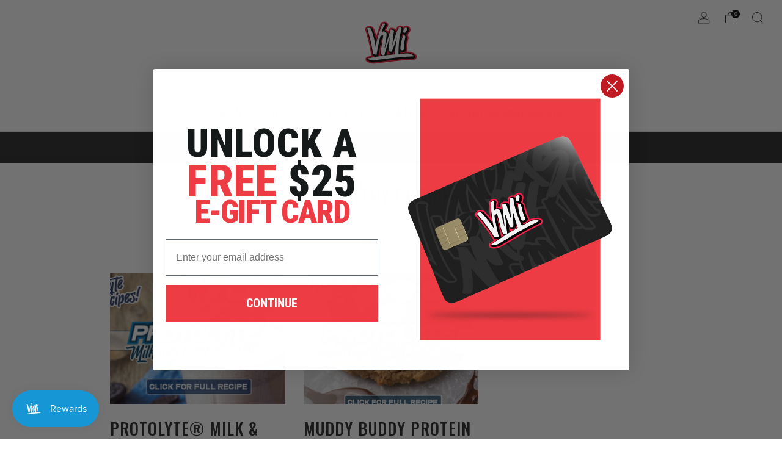

--- FILE ---
content_type: text/javascript
request_url: https://www.vmisports.com/cdn/shop/t/56/assets/custom.js?v=152733329445290166911702478784
body_size: -662
content:
//# sourceMappingURL=/cdn/shop/t/56/assets/custom.js.map?v=152733329445290166911702478784


--- FILE ---
content_type: application/javascript
request_url: https://www.vmisports.com/apps/mansion-flare/scripts/www.vmisports.com/flareai_script.js
body_size: 591
content:
/*
LOOKUPS_FLAREAI_DOMAIN_SCRIPTS_flareai_script.js
*/
// GLOBAL VARIABLES
var structuredDataSchemaMarkupArray = [];
var domainName = "www.vmisports.com";
var window_url = window.location.href;
// console.log('window_url: '+window_url);
var filename = window_url.split('/').pop().split('?')[0];
// console.log('filename: '+filename);

// Check if jQuery is NOT Already Loaded
if (typeof jQuery == 'undefined') { // jquery not currently loaded
	// console.log("Load jQuery if it's not already loaded");
	// Load jQuery if it's not already loaded
	var script = document.createElement('script');
	// Current jquery min library as of 07-Aug-25
	script.src = 'https://ajax.googleapis.com/ajax/libs/jquery/3.7.1/jquery.min.js'; // Other Libraries: 'https://code.jquery.com/jquery-3.7.1.min.js'; https://cdnjs.cloudflare.com/ajax/libs/jquery/3.7.1/jquery.min.js
	script.onload = function() {
		flareAI_jQueryCode();
	};
	script.type = 'text/javascript';
	document.getElementsByTagName('head')[0].appendChild(script);
} else { // jQuery is defined
	  flareAI_jQueryCode();
} // jquery not currently loaded OR jQuery is defined


/*
JQUERY-DEPENDENT CODE WRAPPED HERE
*/
function flareAI_jQueryCode() {
jQuery(function($) { // This pattern is called a jQuery IIFE (Immediately Invoked Function Expression) and ensures $ always refers to jQuery inside that scope.

var googleAnalyticsMeasurementId = 'G-6X9LDEY78M';
if (googleAnalyticsMeasurementId != "") {
	var scriptObjectForMansionPageTracking = document.createElement("script");  // create a script DOM node
	scriptObjectForMansionPageTracking.type="text/javascript";
	scriptObjectForMansionPageTracking.async=true;
	scriptObjectForMansionPageTracking.setAttribute('crossorigin','anonymous');
	scriptObjectForMansionPageTracking.src = "https://www.googletagmanager.com/gtag/js?id="+googleAnalyticsMeasurementId;  // set its src to the provided URL
	document.head.appendChild(scriptObjectForMansionPageTracking);  // add it to the end of the head section of the page
}

var script = document.createElement('script');
script.src = 'https://'+domainName+'/apps/mansion-flare/scripts/flareai_tag_manager.js';
script.type = 'text/javascript';
script.async = true;
document.head.appendChild(script);

});
} // flareAI_jQueryCode


--- FILE ---
content_type: application/x-javascript
request_url: https://app.cart-bot.net/public/status/shop/www-vmisports-com.myshopify.com.js?1768634054
body_size: -298
content:
var giftbee_settings_updated='1733243970c';

--- FILE ---
content_type: application/javascript; charset=utf-8
request_url: https://gifts.good-apps.co/storage/js/good_free_gift-www-vmisports-com.myshopify.com.js?ver=39&shop=www-vmisports-com.myshopify.com
body_size: 36290
content:
var goodFreeBaseUrl="https://gifts.good-apps.co/";var goodFreeApiUrl="https://gifts.good-apps.co/";var goodFreeShop="www-vmisports-com.myshopify.com";var goodFreeWidget={"widget_name":"Widget - default","widget_active_img":"https:\/\/gifts.good-apps.co\/assets\/images\/widgets\/preview\/style_1.png","widget_type":"1","widget_themes":"style_1","design_type":{"position":"right","animation":"animate__fadeIn"},"top":{"top_show":true,"background_top":"#191919","close_show":true,"close_bg_color":"#2F2F2F","close_bg_color_hover":"#2F2F2F","close_color":"#fff","close_color_hover":"#fff","close_border_radius":"10","title_show":true,"title_font_size":"20","title_color":"#fff","title_font_weight":"700","title_font_style":"normal","title_line_height":"28","description_show":true,"description_font_size":"16","description_color":"#989898","description_font_weight":"400","description_font_style":"normal","description_line_height":"20"},"main":{"background_main":"#fff","wallpaper":"wallpaper_0","border_width":"0","border_color":"transparent","border_radius":"5","section_hide":false},"bottom":{"background_bottom":"transparent","checkout_btn_show":true,"checkout_btn_bg":"transparent","checkout_btn_bg_hover":"transparent","checkout_btn_font_color":"#f98800","checkout_btn_font_color_hover":"#f98800","checkout_btn_border_radius":"4","checkout_btn_font_size":"15","checkout_btn_font_weight":"400","checkout_btn_font_style":"normal","checkout_btn_line_height":"22","checkout_btn_padding_t_b":"12"},"product":{"background_offer":"#fff","background":"#fff","prod_border_width":"1","prod_border_color":"#e6e6e6","prod_border_radius":"5","prod_title_show":true,"prod_title_color":"#000","prod_title_font_size":"18","prod_title_font_weight":"700","prod_title_font_style":"normal","prod_title_line_height":"26","prod_desc_show":true,"prod_desc_color":"#757474","prod_desc_font_size":"14","prod_desc_font_weight":"400","prod_desc_font_style":"normal","prod_desc_line_height":"18","prod_name_show":true,"prod_name_color":"#757474","prod_name_font_size":"14","prod_name_font_weight":"400","prod_name_font_style":"normal","prod_name_line_height":"24","price_show":false,"price_color":"#f98800","price_font_size":"12","price_font_weight":"500","price_font_style":"normal","price_line_height":"24","compare_price_show":false,"compare_price_color":"#757474","compare_price_font_size":"12","compare_price_font_weight":"500","compare_price_font_style":"normal","compare_price_line_height":"24","variations_background":"#fff","variations_font_color":"#757474","variations_border_width":"1","variations_border_color":"#e6e6e6","variations_border_radius":"3","icon_color":"#656565","prod_active_border_color":"#50b83c"},"translation":{"title":"Free Gifts","description":"Gifts will be added at checkout","checkout_btn":"Checkout"},"custom_css":".goodfg-title, .goodfg-description {text-align: center;} .goodfg-offer {box-shadow: 2px 2px 4px rgba(25, 25, 25, 0.09);} .goodfg-product {border-top-width: 1px !important;}"};var goodFreeCurrencyCode="USD";var goodFreeCurrencySymbol="$";var goodFreeVersion="60";var goodFreeActiveApp="1";var goodFreeRemoveFunnelProducts="2";var goodFreeShowPopupAllPeriod="0";var goodFreeShowPopupPerDay="0";var goodFreeMaxShowOffer="0";var goodFreeTriggerButton="";var goodFreeCartButton="";var goodFreeBuyItNow="";var goodFreeIconUrl="https://gifts.good-apps.co/assets/images/gift_icons_small";var goodFreeDiscountCodes="0";var goodFreeThreshold="0";var goodFreeLabel="";var goodFreeQnt="";var goodFreeAppName="GoodAppsFreeGifts";var goodFreeAllowBlockQty=[{"main_offer_id":19818,"offer_id":24113,"allow_block_qty":true}];if(!goodFreeApp){var goodFreeApp=function(){if(goodFreeActiveApp==="0"){return;}
if(window.ShopifyAnalytics&&window.ShopifyAnalytics.meta.page.pageType=='product'&&window.ShopifyAnalytics.meta.product.type=='ghost_product'){let indexOf=window.location.href.indexOf('free-gift-');let newUrl=window.location.href.slice(0,indexOf)+window.location.href.slice(indexOf+10,window.location.href.length);window.location.replace(newUrl);}
let purchaseData=[];let isActive;const url=location.href;const storeUrl=new URL(url).origin;let rootId1='goodappsf-icon';let rootId2='goodappsf-offers';let iframe1;let iframe2;let widgetStyles=goodFreeWidget;let oneFreeGift=typeof goodFreeThreshold!='undefined'?+goodFreeThreshold:false;let addToCart=typeof goodFreeDiscountCodes!='undefined'?(+goodFreeDiscountCodes?false:true):false;addToCart=!addToCart;let freeGiftLabel=typeof goodFreeLabel!='undefined'?(goodFreeLabel?goodFreeLabel:'Free Gift'):'Free Gift';let giftIcon;let boxWrapper;let boxWrapperIn;const defaultChackoutTriggers=['.cart__submit','input[name="checkout"]','button[name="checkout"]'];const defaultBuyItNowTriggers=['.shopify-payment-button__button'];const quantityClasses=['.cart-item .quantity__button.no-js-hidden','.cart-item .quantity__input'];let otherClasess=typeof goodFreeQnt==='undefined'?'':goodFreeQnt;if(goodFreeBuyItNow!=''){cloneNodeBtn(goodFreeBuyItNow);}
addGlobalCSS(widgetStyles);function addGlobalCSS(widgetStyles){if(widgetStyles.custom_css_float===null){return;}
const styleTag=`<style>
                ${widgetStyles.custom_css_float}
            </style>`;document.head.insertAdjacentHTML('beforeend',styleTag);}
let allCheckoutTriggers=goodFreeBuyItNow?goodFreeBuyItNow:'';allCheckoutTriggers=goodFreeTriggerButton?allCheckoutTriggers+goodFreeTriggerButton:allCheckoutTriggers;allCheckoutTriggers=allCheckoutTriggers.split(',').map((el)=>el.trim());allCheckoutTriggers=allCheckoutTriggers.concat(defaultChackoutTriggers);allCheckoutTriggers=allCheckoutTriggers.concat(defaultBuyItNowTriggers);allCheckoutTriggers=[...new Set(allCheckoutTriggers)];allCheckoutTriggers=allCheckoutTriggers.filter((el)=>el);let allInputQntClasses=otherClasess.split(',').map((el)=>el.trim());allInputQntClasses=allInputQntClasses.concat(quantityClasses);let freeGiftObjects=[];let boxIsOpen=false;let chosenFreeGifts=window.localStorage.getItem('goodappsf-free-gifts');goodFreeCurrencySymbol=decodeHTML(goodFreeCurrencySymbol.replace(/(<([^>]+)>)/ig,""));const currentCurrencyCode=Shopify.currency.active;let currentCurrencySymbol=goodFreeCurrencySymbol;let currencyRate=1;if(goodFreeCurrencyCode!==currentCurrencyCode){const country=Shopify.country;currencyRate=Shopify.currency.rate;const regexStr=getMainCurrencySymbol();currentCurrencySymbol=goodFreeCurrencySymbol.replace(regexStr,getCurrencySymbol(country,currentCurrencyCode));}
function getCurrencySymbol(locale,currency){return(0).toLocaleString(locale.toLowerCase(),{style:'currency',currency:currency,minimumFractionDigits:0,maximumFractionDigits:0}).replace(/\d/g,'').trim()}
function getMainCurrencySymbol(){if(goodFreeCurrencySymbol.includes('{{')){return goodFreeCurrencySymbol.replace(/{{(.*?)}}/ig,'').trim();}else{return goodFreeCurrencySymbol.trim();}}
function getPriceByRate(price){return(parseFloat(price)*currencyRate).toFixed(2);}
function getStorePriceByRate(price){return parseFloat((parseFloat(price)*currencyRate).toFixed(2));}
function currencyFormat(num){if(currentCurrencySymbol.includes('{{')){return currentCurrencySymbol.replace(/{{(.*?)}}/ig,formatNumber(num));}else{return currentCurrencySymbol+formatNumber(num);}}
function formatNumber(num){num=parseFloat(num).toFixed(2);return num.toString().replace(/(\d)(?=(\d{3})+(?!\d))/g,"$1,");}
function setCookieData(){let url=location.href;const goodappsfbCurrentShownPerMonth=getCookie('goodappsfCurrentShownPerMonth');const goodappsfbCurrentShownPerDay=getCookie('goodappsfCurrentShownPerDay');const ZERO=0;const oneMonth=new Date(Date.now()+3600000*24*25);const oneWeek=new Date(Date.now()+3600000*24*7);const oneDay=new Date(Date.now()+3600000*24);let currentDate=new Date(Date.now());currentDate=currentDate.toUTCString();if(url.includes('#')){url=url.split('#');if(url[url.length-1]){let parameter='#'+url[url.length-1];setCookie('goodappsfUrl',parameter,{expires:oneWeek});}}
if(!goodappsfbCurrentShownPerMonth){setCookie('goodappsfCurrentShownPerMonth',ZERO,{expires:oneMonth});setCookie('goodappsfStartDatePerMonth',currentDate,{expires:oneMonth});}
if(!goodappsfbCurrentShownPerDay){setCookie('goodappsfCurrentShownPerDay',ZERO,{expires:oneDay});setCookie('goodappsfStartDatePerDay',currentDate,{expires:oneDay});}}
setCookieData();function setCookie(name,value,options={}){options={path:'/',...options};if(options.expires instanceof Date){options.expires=options.expires.toUTCString();}
let updatedCookie=encodeURIComponent(name)+"="+encodeURIComponent(value);for(let optionKey in options){updatedCookie+="; "+optionKey;let optionValue=options[optionKey];if(optionValue!==true){updatedCookie+="="+optionValue;}}
document.cookie=updatedCookie;}
function deleteFreeProductsInCart(){let toDeleteProducts=typeof goodFreeRemoveFunnelProducts=='undefined'?3:goodFreeRemoveFunnelProducts;let chosenFreeGifts=window.localStorage.getItem('goodappsf-free-gifts');if(chosenFreeGifts){chosenFreeGifts=JSON.parse(chosenFreeGifts);}
if(toDeleteProducts==2&&chosenFreeGifts){let productsTodeleteDiscounts=[];fetchCart().then(function(dataCart){dataCart.items.forEach((item,i)=>{if(item.properties&&item.properties.status==freeGiftLabel){item.index=i;productsTodeleteDiscounts.push(item);}});let promiseObjs=productsTodeleteDiscounts.map((item)=>{return{'line':item.index+1};});Promise.all(promiseObjs.map((data)=>removeItem(data))).then(()=>{}).catch((err)=>{console.log('err',err);});})}}
deleteFreeProductsInCart();function getCookie(name){let matches=document.cookie.match(new RegExp("(?:^|; )"+name.replace(/([\.$?*|{}\(\)\[\]\\\/\+^])/g,'\\$1')+"=([^;]*)"));return matches?decodeURIComponent(matches[1]):undefined;}
function increasePopupShown(){let currentShownPerMonth=parseInt(getCookie('goodappsfCurrentShownPerMonth'));let currentShownPerDay=parseInt(getCookie('goodappsfCurrentShownPerDay'));let goodappsfbStartDatePerMonth=getCookie('goodappsfStartDatePerMonth');let goodappsfbStartDatePerDay=getCookie('goodappsfStartDatePerDay');currentShownPerMonth++;currentShownPerDay++;let expireMonth=new Date(Date.parse(goodappsfbStartDatePerMonth)+3600000*24*25);let expireDay=new Date(Date.parse(goodappsfbStartDatePerDay)+3600000*24);setCookie('goodappsfCurrentShownPerMonth',currentShownPerMonth,{expires:expireMonth});setCookie('goodappsfCurrentShownPerDay',currentShownPerDay,{expires:expireDay});}
function isPopupShown(){const currentShownPerMonth=parseInt(getCookie('goodappsfCurrentShownPerMonth'));const currentShownPerDay=parseInt(getCookie('goodappsfCurrentShownPerDay'));if((parseInt(goodFreeShowPopupPerDay)>currentShownPerDay||parseInt(goodFreeShowPopupPerDay)===0)&&(parseInt(goodFreeShowPopupAllPeriod)>currentShownPerMonth||parseInt(goodFreeShowPopupAllPeriod)===0)){return true}else{return false}}
if(location.href.includes('offerId')&&location.href.includes(goodFreeAppName)){setCrisp();buildPreviewMessage();addPreviewMessageStyles();setTimeout(()=>{openPopup();},0)
popupEvents();}
function buildPreviewMessage(){const html=`
            <div class="goodappsf_minipopup_content">
                <span class="goodappsf_minipopup__close"><svg aria-hidden="true" focusable="false" data-prefix="fas" data-icon="times" role="img" xmlns="http://www.w3.org/2000/svg" viewBox="0 0 352 512" class="svg-inline--fa fa-times fa-w-11 fa-2x"><path fill="#4e5d78" d="M242.72 256l100.07-100.07c12.28-12.28 12.28-32.19 0-44.48l-22.24-22.24c-12.28-12.28-32.19-12.28-44.48 0L176 189.28 75.93 89.21c-12.28-12.28-32.19-12.28-44.48 0L9.21 111.45c-12.28 12.28-12.28 32.19 0 44.48L109.28 256 9.21 356.07c-12.28 12.28-12.28 32.19 0 44.48l22.24 22.24c12.28 12.28 32.2 12.28 44.48 0L176 322.72l100.07 100.07c12.28 12.28 32.2 12.28 44.48 0l22.24-22.24c12.28-12.28 12.28-32.19 0-44.48L242.72 256z"></path></svg></span>
                <h3 class="goodappsf_minipopup__message">Hi, I’m your assistant from GA Free Gift App. If you can’t see the Widget, click ‘Fix for ME’ and we’ll resolve it immediately.</h3>
                <svg height="120" viewBox="0 0 199 187" fill="none" xmlns="http://www.w3.org/2000/svg">
                    <path d="M30.968 95.5194C22.455 91.7019 16.9675 82.7234 15.7304 73.4715C14.4933 64.2195 17.0247 54.8001 21.1199 46.4178C27.1014 34.169 38.0968 22.8102 51.742 22.4346C57.5521 22.2753 63.2927 24.1372 69.1027 23.8595C78.371 23.4145 86.4308 17.6779 93.8904 12.1659C101.35 6.65395 109.406 0.913321 118.678 0.46828C127.95 0.0232376 138.154 7.53179 136.802 16.7103C136.357 19.7398 134.74 22.753 135.532 25.7173C136.978 31.1068 144.723 31.462 149.778 29.0979C154.832 26.7339 159.695 22.7571 165.236 23.4308C170.478 24.0718 174.398 28.9428 175.627 34.0751C176.856 39.2073 175.974 44.5887 175.088 49.7904L169.907 80.1104C168.682 87.2433 167.22 94.8743 162.063 99.9576C156.486 105.453 148.038 106.556 140.228 107.127C106 109.634 71.5908 107.567 37.909 100.982" fill="#F4F6F9"/>
                    <path d="M190.089 101.456C190.269 102.018 190.353 102.606 190.338 103.195C190.302 104.162 189.947 105.089 189.329 105.833C189.342 106.538 189.121 107.227 188.701 107.793C188.424 108.129 188.069 108.392 187.666 108.557C187.264 108.723 186.827 108.788 186.394 108.744C186.757 110.01 186.635 111.463 185.789 112.468C184.944 113.472 182.956 113.529 181.927 112.631L183.707 109.165C182.739 108.292 181.912 107.274 181.257 106.147C180.968 105.754 180.846 105.262 180.918 104.78C181.102 104.139 181.915 103.857 182.552 104.028C182.625 104.048 182.697 104.073 182.768 104.102C182.527 103.894 182.278 103.693 182.029 103.502C181.253 102.897 180.461 102.22 180.155 101.285C179.849 100.35 180.269 99.1083 181.229 98.896C181.78 98.8299 182.337 98.9445 182.817 99.2226C183.176 99.3901 183.527 99.5656 183.879 99.7493C183.425 98.7572 182.976 97.7691 182.523 96.781C182.408 96.6011 182.334 96.3985 182.304 96.1872C182.275 95.9759 182.291 95.7607 182.352 95.5562C182.459 95.3747 182.62 95.2312 182.812 95.1456C183.005 95.0599 183.219 95.0365 183.425 95.0785C183.835 95.174 184.221 95.3548 184.556 95.6092C185.953 96.5238 187.361 97.4507 188.48 98.6878C188.892 99.1394 189.251 99.6366 189.55 100.17C189.608 98.9433 189.291 97.7282 188.639 96.6871C187.869 95.5058 186.987 94.401 186.006 93.3881C185.414 92.7185 184.83 91.6978 185.406 91.0118C185.863 90.4606 186.737 90.5831 187.398 90.8608C188.378 91.2678 189.249 91.8977 189.943 92.7003C190.637 93.503 191.135 94.4564 191.396 95.4848C191.657 96.5132 191.675 97.5884 191.448 98.6249C191.221 99.6614 190.756 100.631 190.089 101.456ZM73.8798 150.835C73.4603 150.612 73.0602 150.354 72.6835 150.064C72.8668 150.668 72.9455 151.299 72.9162 151.929C72.8185 153.145 72.5618 154.342 72.1527 155.49C71.7614 156.94 71.2138 158.343 70.5195 159.675C69.8159 161.016 68.6932 162.09 67.3226 162.733C66.163 163.223 64.8728 163.272 63.6193 163.28C60.1013 163.308 56.5859 163.077 53.1016 162.59L54.0203 161.002C51.9502 163.897 49.1861 166.31 46.0749 167.514C40.1791 169.768 35.8675 166.179 31.1762 162.447C27.7873 159.748 24.5169 156.731 20.487 155.147C14.9301 152.954 8.01767 153.408 3.95105 149.051C-0.838258 143.923 1.45228 135.663 4.25727 129.232C12.4779 110.401 22.7866 92.551 34.9897 76.0192L28.8897 49.7005C24.1412 49.2106 14.4973 48.1327 14.4973 48.1327C18.9232 40.6486 23.684 32.0458 28.657 23.5615C32.4051 17.1635 40.571 12.4272 47.6672 16.6204C48.1957 16.9325 48.6958 17.2905 49.1616 17.6902C51.5624 19.7561 53.0077 22.7449 53.8243 25.803C54.6082 28.7223 54.8777 31.7437 55.2656 34.7406C56.522 34.2761 57.8909 34.2091 59.1867 34.5487C60.4824 34.8882 61.6425 35.6179 62.5097 36.6388C63.3769 37.6598 63.9093 38.9226 64.0348 40.2563C64.1602 41.5899 63.8726 42.9299 63.211 44.0946C62.3866 45.5252 61.0569 46.5956 59.4833 47.0956C62.8966 52.5872 66.1181 57.4336 69.5845 62.4597L69.7152 62.2066C81.7966 64.1419 93.7801 68.2698 104.134 74.7903C111.239 104.526 99.7902 129.518 73.8798 150.835Z" fill="white"/>
                    <path d="M190.939 77.1331L129.608 44.9203C125.424 42.7226 120.25 44.333 118.053 48.5173L70.3969 139.25C68.1991 143.434 69.8096 148.608 73.9939 150.805L135.324 183.018C139.509 185.216 144.682 183.606 146.88 179.421L194.536 88.6889C196.734 84.5046 195.123 79.3309 190.939 77.1331Z" fill="white"/>
                    <path d="M108.43 90.9913C119.028 90.9913 127.619 82.3997 127.619 71.8014C127.619 61.2032 119.028 52.6116 108.43 52.6116C97.8313 52.6116 89.2397 61.2032 89.2397 71.8014C89.2397 82.3997 97.8313 90.9913 108.43 90.9913Z" fill="#FEAABC"/>
                    <path d="M146.487 132.429L153.901 120.487C154.685 119.225 155.49 117.914 155.718 116.445C155.947 114.975 155.457 113.284 154.167 112.541C152.803 111.757 151.043 112.26 149.716 113.109C148.389 113.958 147.267 115.126 145.85 115.804C144.433 116.481 142.498 116.522 141.501 115.301C140.42 113.978 140.685 111.541 139.052 110.969C138.145 110.651 137.186 111.178 136.255 111.418C135.324 111.659 134.005 111.316 134.001 110.353C130.796 113.987 129.012 118.368 126.382 122.43" fill="#9ED5F0"/>
                    <path d="M106.176 72.157C106.519 66.0408 106.863 59.9259 107.209 53.8123C107.254 53.0284 108.479 53.0243 108.434 53.8123C108.102 59.6918 107.77 65.5726 107.438 71.4547H107.462L107.503 71.4833C113.838 70.3754 120.227 69.6067 126.644 69.1805C127.432 69.1315 127.428 70.3564 126.644 70.4054C120.691 70.8011 114.762 71.496 108.879 72.4877L122.626 82.5073C123.259 82.9687 122.647 84.0302 122.01 83.5648L107.054 72.6633C106.965 72.7164 106.864 72.7449 106.761 72.7458C106.657 72.7467 106.556 72.7199 106.466 72.6683C106.376 72.6166 106.302 72.542 106.251 72.4521C106.2 72.3622 106.174 72.2603 106.176 72.157ZM182.854 108.303L145.817 178.849C144.91 180.568 143.358 181.858 141.501 182.436C139.645 183.014 137.635 182.832 135.912 181.931L74.7821 149.827C74.1288 149.909 73.4633 149.954 72.7937 149.978C72.796 149.996 72.796 150.014 72.7937 150.031C73.1796 150.323 73.5894 150.583 74.0186 150.807L135.349 183.013C136.343 183.537 137.431 183.859 138.551 183.962C139.67 184.064 140.799 183.945 141.872 183.611C142.945 183.277 143.942 182.734 144.805 182.014C145.669 181.295 146.382 180.412 146.903 179.416L183.368 109.986L183.707 109.169C183.408 108.901 183.124 108.617 182.854 108.32V108.303ZM190.95 77.1096L129.62 44.9156C128.626 44.392 127.537 44.0698 126.418 43.9673C125.299 43.8648 124.17 43.984 123.097 44.3181C122.024 44.6522 121.027 45.1946 120.164 45.9144C119.3 46.6341 118.587 47.517 118.065 48.5126L115.252 53.8654C115.636 54.0124 116.016 54.1716 116.387 54.3431L119.147 49.0843C119.771 47.8997 120.705 46.9079 121.851 46.2157C122.996 45.5235 124.309 45.1572 125.648 45.1564C126.835 45.1552 128.004 45.4454 129.053 46.0016L190.383 78.208C192.102 79.1154 193.392 80.6673 193.97 82.5238C194.548 84.3804 194.366 86.3902 193.465 88.1132L190.579 93.6088C190.85 94.0422 191.07 94.5052 191.236 94.9889L194.551 88.6807C195.602 86.6701 195.813 84.3252 195.138 82.1595C194.463 79.9938 192.957 78.1839 190.95 77.126V77.1096ZM82.948 129.167C90.2973 133.705 97.7542 138.05 105.319 142.204C107.455 143.377 109.6 144.534 111.753 145.675C112.451 146.042 113.072 144.985 112.374 144.617C104.752 140.575 97.2329 136.34 89.8155 131.911C87.7196 130.656 85.636 129.389 83.5645 128.11C82.8949 127.685 82.2988 128.755 82.948 129.167ZM86.2144 124.598L95.2744 129.522C95.9645 129.898 96.5851 128.841 95.891 128.465L86.8309 123.541C86.1245 123.161 85.508 124.219 86.2021 124.598H86.2144ZM91.0037 118.956C96.4286 121.866 101.972 124.541 107.634 126.983C108.352 127.289 108.977 126.236 108.254 125.921C102.587 123.488 97.0383 120.809 91.6079 117.886C90.9138 117.523 90.2932 118.58 90.9914 118.956H91.0037ZM94.1394 114.362L97.7895 116.608C97.9302 116.689 98.097 116.712 98.2542 116.672C98.4115 116.631 98.5466 116.531 98.6306 116.392C98.7083 116.25 98.7287 116.084 98.6877 115.927C98.6467 115.771 98.5474 115.636 98.4101 115.551L94.76 113.305C94.6189 113.224 94.4517 113.202 94.2944 113.243C94.1371 113.285 94.0023 113.386 93.9189 113.525C93.8415 113.667 93.8212 113.832 93.8622 113.988C93.9032 114.144 94.0024 114.278 94.1394 114.362ZM123.537 119.556C122.847 119.176 122.226 120.234 122.92 120.613L126.272 122.447C125.145 124.388 124.032 126.335 122.932 128.289C122.549 128.979 123.606 129.6 123.99 128.91C125.092 126.942 126.211 124.984 127.346 123.035L146.989 133.81L152.705 136.933L147.806 137.252C147.022 137.301 147.018 138.525 147.806 138.476L156.813 137.893C157.286 137.86 157.695 137.207 157.246 136.847C155.461 135.409 153.993 133.617 152.934 131.584C152.566 130.886 151.509 131.507 151.876 132.205C152.764 133.895 153.921 135.428 155.302 136.745L154.665 136.786C154.645 136.712 154.609 136.643 154.56 136.583C154.512 136.523 154.452 136.474 154.383 136.439L130.294 123.263L127.946 121.969C131.033 116.699 134.233 111.498 137.545 106.364C138.906 104.274 140.277 102.197 141.657 100.133C141.704 100.066 141.735 99.9897 141.749 99.909C141.762 99.8282 141.757 99.7454 141.734 99.6669C141.711 99.5883 141.67 99.516 141.615 99.4554C141.56 99.3948 141.492 99.3474 141.416 99.3168L142.641 98.1164C141.903 100.86 141.161 103.605 140.416 106.352C140.378 106.506 140.401 106.67 140.482 106.807C140.563 106.945 140.693 107.045 140.847 107.088C141.001 107.13 141.165 107.111 141.304 107.035C141.444 106.958 141.549 106.831 141.596 106.678C142.535 103.211 143.472 99.7442 144.409 96.2791C144.442 96.1492 144.431 96.0122 144.38 95.8887C144.328 95.7652 144.237 95.6619 144.121 95.5946C144.005 95.5272 143.871 95.4994 143.738 95.5153C143.605 95.5313 143.48 95.5901 143.384 95.683L135.581 103.294C135.014 103.845 135.879 104.71 136.447 104.159L139.501 101.187C135.1 107.796 130.889 114.53 126.868 121.389L123.537 119.556ZM188.57 81.1763L160.806 67.5065L133.14 53.8817C130.915 52.7875 128.412 51.2931 125.831 51.8402C123.81 52.2485 122.001 54.241 122.544 56.3764C122.736 57.1399 123.92 56.8174 123.724 56.0538C123.239 54.1389 125.48 52.9059 127.089 52.9631C128.193 53.0537 129.269 53.3573 130.257 53.8572C131.327 54.3431 132.376 54.8861 133.434 55.4047L146.675 61.9374L173.063 74.9334L187.949 82.2623C188.631 82.5849 189.272 81.5478 188.545 81.1803L188.57 81.1763ZM169.878 87.6722C169.517 87.2526 169.059 86.9273 168.544 86.7246C168.029 86.5218 167.472 86.4477 166.922 86.5086C166.405 86.591 165.924 86.8272 165.542 87.1864C165.199 87.4885 164.823 88.0029 164.346 87.6436C163.529 87.019 163.627 85.7573 163.492 84.855C163.345 83.8833 162.962 82.8625 161.986 82.4746C161.01 82.0867 160.014 82.5767 159.128 82.985C158.773 83.1975 158.369 83.3116 157.956 83.3157C157.515 83.2463 157.356 82.838 157.299 82.4461C157.148 81.4335 157.36 80.3637 156.784 79.4492C156.444 78.965 155.983 78.5781 155.448 78.3267C154.912 78.0753 154.32 77.9683 153.73 78.0161C152.223 78.1018 150.954 79 149.79 79.8779C149.165 80.3433 149.79 81.409 150.407 80.9354C151.346 80.229 152.391 79.3961 153.595 79.2491C154.469 79.147 155.567 79.4859 155.882 80.3882C156.196 81.2906 155.91 82.2868 156.221 83.1932C156.366 83.6354 156.665 84.011 157.064 84.2521C157.462 84.4932 157.933 84.5839 158.393 84.5079C159.311 84.3773 160.055 83.7403 160.953 83.577C161.949 83.3933 162.214 84.3936 162.325 85.1816C162.464 86.1697 162.464 87.1251 163.047 87.9866C163.631 88.8481 164.546 89.2891 165.497 88.8032C166.052 88.5215 166.387 87.8805 167.004 87.7294C167.266 87.6821 167.534 87.6881 167.794 87.747C168.054 87.8059 168.299 87.9166 168.514 88.0724C169.65 88.8155 169.939 90.3629 170.209 91.5919C170.38 92.3635 171.56 92.0369 171.389 91.2652C171.087 90.0158 170.76 88.693 169.878 87.6722ZM160.079 93.9314C160.171 94.2249 160.356 94.4808 160.605 94.6611C160.855 94.8413 161.156 94.9362 161.463 94.9317C162.214 94.9317 162.774 94.3724 163.439 94.1151C164.578 93.6823 165.836 94.205 166.885 94.65C168.278 95.242 169.658 95.9198 171.197 95.9443C171.359 95.9443 171.515 95.8798 171.63 95.7649C171.745 95.6501 171.809 95.4943 171.809 95.3319C171.809 95.1694 171.745 95.0136 171.63 94.8988C171.515 94.7839 171.359 94.7194 171.197 94.7194C168.474 94.6786 166.101 92.0737 163.301 92.8739C162.98 92.9744 162.671 93.1114 162.382 93.2822C162.178 93.3965 161.614 93.8375 161.353 93.6905C160.994 93.4945 161.508 92.4411 161.594 92.1757C162.031 90.8324 161.692 89.3177 160.336 88.6276C159.983 88.4666 159.6 88.3829 159.212 88.3821C158.823 88.3813 158.44 88.4635 158.086 88.6232C157.732 88.7829 157.416 89.0164 157.16 89.3079C156.904 89.5995 156.713 89.9425 156.6 90.3139C156.368 91.0652 157.548 91.3877 157.784 90.6365C157.867 90.3545 158.034 90.1048 158.264 89.9214C158.493 89.738 158.774 89.6298 159.067 89.6115C159.36 89.5932 159.652 89.6658 159.902 89.8192C160.153 89.9726 160.35 90.1996 160.467 90.4691C160.969 91.6245 159.736 92.7596 160.079 93.9477V93.9314ZM97.5364 87.5987L74.9495 130.649C75.419 130.621 75.8886 130.604 76.3581 130.596L98.5857 88.2683C98.2223 88.056 97.8753 87.8315 97.5364 87.5987Z" fill="#3F4254"/>
                    <path d="M190.399 92.3305C189.399 91.1464 187.541 89.7296 185.908 90.0644C185.5 90.1385 185.135 90.3648 184.888 90.6977C184.641 91.0305 184.53 91.4449 184.577 91.8569C184.671 92.8123 185.336 93.5554 185.945 94.2413C186.896 95.3029 187.986 96.5237 188.558 97.8915C187.366 96.7387 186.036 95.7388 184.597 94.915C183.87 94.474 182.939 94.2291 182.209 94.7966C181.359 95.4499 181.706 96.4584 182.074 97.2709C182.258 97.6792 182.445 98.0874 182.629 98.4957C182.297 98.3356 181.933 98.2561 181.564 98.264C181.196 98.2718 180.835 98.3666 180.51 98.5406C180.159 98.7833 179.877 99.112 179.689 99.4952C179.502 99.8784 179.416 100.303 179.44 100.729C179.485 102.04 180.302 102.848 181.216 103.587C181.011 103.682 180.828 103.817 180.677 103.984C180.526 104.152 180.411 104.349 180.339 104.563C180.028 105.535 180.718 106.515 181.249 107.274C181.838 108.123 182.523 108.901 183.291 109.593C183.87 110.12 184.74 109.258 184.156 108.728C183.156 107.852 182.319 106.807 181.682 105.641C181.445 105.192 181.404 104.714 181.992 104.604C182.159 104.575 182.331 104.591 182.49 104.649C182.845 104.795 183.163 105.018 183.421 105.302C183.683 105.563 183.96 105.865 184.238 106.188C184.566 106.573 184.865 106.983 185.132 107.413C185.503 107.986 185.778 108.614 185.949 109.275C186.07 109.728 186.089 110.202 186.004 110.663C185.92 111.124 185.733 111.561 185.459 111.941C184.858 112.757 183.47 113.207 182.601 112.5C181.996 112.002 181.127 112.864 181.735 113.366C182.322 113.82 183.046 114.062 183.788 114.05C184.53 114.038 185.246 113.774 185.818 113.301C186.998 112.366 187.357 110.769 187.157 109.324C187.916 109.217 188.611 108.842 189.117 108.266C189.629 107.638 189.916 106.856 189.934 106.045C190.414 105.425 190.738 104.698 190.877 103.926C191.008 103.14 190.968 102.335 190.758 101.566C191.734 100.206 192.229 98.5594 192.164 96.8866C192.099 95.2139 191.478 93.6106 190.399 92.3305ZM187.231 108.087C187.109 108.122 186.985 108.145 186.859 108.156C186.267 106.731 185.371 105.452 184.234 104.408C183.882 104.053 183.466 103.768 183.009 103.567C182.338 103.077 181.72 102.517 181.167 101.897C180.947 101.662 180.793 101.372 180.721 101.058C180.649 100.744 180.662 100.416 180.759 100.108C181.074 99.2919 181.841 99.4757 182.498 99.7737C182.797 99.9044 183.095 100.047 183.397 100.182C184.012 100.484 184.612 100.816 185.193 101.178C185.835 101.578 186.441 102.031 187.006 102.534C187.88 103.322 188.639 104.408 188.721 105.596C188.743 105.916 188.714 106.237 188.635 106.547C188.559 106.854 188.42 107.142 188.227 107.392C187.979 107.726 187.629 107.969 187.231 108.087ZM188.864 102.779C187.729 101.276 186.006 100.194 184.336 99.3246C184.254 99.1531 184.177 98.9816 184.099 98.806C183.727 97.9894 183.282 97.1729 182.984 96.3563C182.65 95.4499 183.568 95.7561 184.046 96.0541C185.749 97.1198 187.798 98.4835 188.917 100.296C189.12 100.626 189.289 100.975 189.423 101.337L189.403 101.362H189.435C189.572 101.74 189.662 102.134 189.705 102.534C189.726 102.709 189.737 102.884 189.738 103.06C189.737 103.408 189.689 103.755 189.595 104.089C189.415 103.608 189.169 103.155 188.864 102.742V102.779ZM190.146 100.051C190.157 98.5915 189.713 97.1645 188.876 95.9684C188.36 95.2197 187.792 94.5075 187.178 93.8371C186.696 93.29 185.953 92.6571 185.81 91.8977C185.663 91.0811 186.72 91.2975 187.178 91.4894C187.867 91.7771 188.496 92.1927 189.031 92.7143C190.123 93.7365 190.81 95.1179 190.967 96.6053C191.076 97.8548 190.815 99.1088 190.215 100.211C190.183 100.1 190.158 100.06 190.134 100.015L190.146 100.051ZM57.6949 81.4862C57.6015 82.1407 57.7131 82.808 58.0143 83.3965C58.3156 83.985 58.7916 84.4659 59.3771 84.7729C59.9173 85.0822 60.5442 85.205 61.1612 85.1223C61.7781 85.0397 62.3507 84.7562 62.7904 84.3156C63.187 83.904 63.4731 83.3989 63.6223 82.8472C63.7715 82.2954 63.7789 81.7149 63.6438 81.1595C63.4808 80.6059 63.1542 80.1146 62.7067 79.7503C62.2592 79.3859 61.7119 79.1655 61.1368 79.118C60.5126 79.0377 59.8786 79.1446 59.3152 79.4252C58.7518 79.7058 58.2845 80.1474 57.9725 80.6941C57.8981 80.8419 57.8806 81.0119 57.9235 81.1718C57.8113 81.2309 57.7253 81.33 57.6826 81.4494L57.6949 81.4862ZM59.03 81.2983C59.079 81.2085 59.1321 81.1228 59.1852 81.037V81.0166C59.2178 80.9799 59.2505 80.939 59.2872 80.9023C59.3464 80.8399 59.4105 80.7826 59.4791 80.7308L59.5445 80.6859L59.7119 80.5798L59.8466 80.5103L59.9242 80.4818C60.0057 80.4503 60.0889 80.423 60.1732 80.4001C60.259 80.3756 60.3447 80.3593 60.4305 80.3429H60.508C60.576 80.3387 60.6442 80.3387 60.7122 80.3429H61.0143H61.0674L61.2144 80.3715C61.2962 80.3871 61.3768 80.409 61.4553 80.4368L61.5492 80.4695L61.6758 80.5308C61.7628 80.578 61.8473 80.6298 61.9289 80.6859H61.9493C61.982 80.7227 62.0228 80.7553 62.0596 80.7921L62.1616 80.9023V80.9227C62.2256 81.0215 62.2843 81.1238 62.3372 81.2289V81.2534C62.3546 81.3003 62.3696 81.348 62.3821 81.3963C62.4055 81.4797 62.4246 81.5642 62.4393 81.6495C62.4407 81.6753 62.4407 81.7012 62.4393 81.7271C62.4393 81.7761 62.4393 81.8291 62.4393 81.8781C62.4386 81.9832 62.4318 82.0882 62.4189 82.1925C62.4189 82.217 62.3944 82.3477 62.3862 82.3722C62.3657 82.4723 62.3371 82.5707 62.3005 82.6661C62.2921 82.6982 62.2811 82.7296 62.2678 82.76L62.227 82.8499C62.1735 82.9569 62.1135 83.0605 62.0473 83.1602L61.9861 83.2459L61.9289 83.3194C61.8623 83.3942 61.7914 83.4651 61.7166 83.5317L61.639 83.593L61.5615 83.646L61.4308 83.7236L61.3083 83.7808C61.2232 83.8141 61.1359 83.8414 61.047 83.8624L60.9368 83.8829H60.8061C60.7218 83.889 60.6372 83.889 60.553 83.8829H60.4509C60.3749 83.8668 60.2999 83.8463 60.2263 83.8216L60.0875 83.7767C60.0398 83.7497 59.9907 83.7252 59.9405 83.7032C59.8256 83.643 59.7151 83.5748 59.6098 83.4991L59.5281 83.4337C59.471 83.3806 59.4097 83.3276 59.3567 83.2704C59.3036 83.2132 59.275 83.1847 59.2383 83.1398L59.1852 83.0785C59.176 83.0611 59.1651 83.0447 59.1525 83.0295C59.0749 82.9152 59.0096 82.7968 58.9443 82.6784C58.9361 82.667 58.9292 82.6546 58.9239 82.6416C58.9239 82.6416 58.9239 82.6416 58.9239 82.609C58.9239 82.5763 58.8749 82.462 58.8545 82.3885C58.834 82.315 58.8259 82.2742 58.8136 82.2211V82.1843C58.8114 82.1544 58.8114 82.1244 58.8136 82.0945C58.8136 82.0374 58.8136 81.9761 58.8136 81.919C58.8136 81.8618 58.8422 81.6658 58.8136 81.7883C58.8282 81.6803 58.8199 81.5703 58.7891 81.4657C58.8879 81.4249 58.971 81.3533 59.0259 81.2616L59.03 81.2983ZM87.1983 84.4055C86.8513 86.2306 85.0466 87.3084 83.3032 87.239C83.4397 87.6616 83.4911 88.1071 83.4542 88.5497C83.2909 90.6524 81.376 92.5265 79.2161 91.5547C78.3653 91.153 77.7046 90.4353 77.3747 89.5541C77.135 89.7454 76.8732 89.9071 76.5949 90.0359C74.1859 91.1342 71.4953 89.2478 71.3973 86.6633C71.3034 84.1687 74.0512 82.3395 76.3499 83.103C77.0971 83.348 76.7582 84.532 76.0233 84.283C75.5307 84.1276 75.0038 84.1182 74.506 84.2559C74.0083 84.3936 73.561 84.6724 73.2183 85.0587C72.88 85.4405 72.6758 85.9224 72.6367 86.431C72.5977 86.9396 72.7259 87.447 73.0019 87.876C73.2595 88.3493 73.6676 88.7232 74.1616 88.9384C74.6556 89.1536 75.2073 89.1978 75.7293 89.0641C76.285 88.8945 76.7725 88.5528 77.1216 88.0883C77.1377 87.3984 77.3883 86.7346 77.832 86.2061C77.9184 86.1224 78.0273 86.0659 78.1454 86.0434C78.2635 86.0209 78.3856 86.0334 78.4967 86.0794C78.6077 86.1254 78.7029 86.2029 78.7706 86.3023C78.8382 86.4017 78.8753 86.5186 78.8773 86.6388C78.8551 87.2805 78.6696 87.9059 78.3383 88.4558C78.4894 89.6806 79.5918 90.9055 80.8126 90.5381C82.3437 90.1053 82.801 87.533 81.4454 86.6511C80.7962 86.2142 81.4005 85.1649 82.062 85.5936C82.5079 85.8836 83.0299 86.035 83.5619 86.0284C84.0939 86.0219 84.6119 85.8578 85.0507 85.5569C85.4724 85.2596 85.7852 84.8325 85.9415 84.3408C86.0978 83.8491 86.0889 83.3197 85.9163 82.8335C85.7802 82.3294 85.4832 81.8835 85.0705 81.5637C84.6578 81.2438 84.1519 81.0675 83.6298 81.0615C83.0845 81.0696 82.5545 81.2434 82.1103 81.56C81.6662 81.8765 81.3289 82.3207 81.1433 82.8335C80.9024 83.5807 79.7388 83.2663 79.9633 82.5069C80.1789 81.7718 80.1941 80.9925 80.0075 80.2495C79.8209 79.5066 79.4391 78.827 78.9017 78.281C77.1134 79.5917 77.1706 82.8335 79.1876 83.9318C79.8817 84.3075 79.261 85.365 78.5669 84.9893C75.6436 83.3929 75.6844 78.5056 78.6649 76.9867C78.7832 76.9231 78.9183 76.898 79.0515 76.9148C79.1847 76.9316 79.3093 76.9896 79.408 77.0807C80.4817 77.9788 81.17 79.2546 81.3311 80.6451C81.8117 80.2794 82.3709 80.0305 82.9643 79.9183C85.5651 79.4284 87.6964 81.8495 87.1983 84.4055ZM80.9432 142.383C81.1127 142.269 81.2653 142.132 81.3964 141.975C81.6698 141.684 81.8445 141.315 81.8958 140.919C81.9471 140.523 81.8724 140.121 81.6822 139.77C81.2739 139.052 80.4002 138.672 79.7061 138.296C78.2374 137.445 76.6608 136.796 75.0189 136.365C73.9228 136.115 72.7978 136.016 71.6749 136.071C72.3976 135.181 73.9001 134.936 74.9821 134.944C76.6725 134.965 79.0937 135.5 80.4124 134.091C81.7312 132.682 80.4778 130.722 78.9181 130.22C77.9375 129.978 76.9234 129.899 75.9171 129.988C74.7953 130.023 73.6762 130.12 72.565 130.277C70.7154 130.543 68.8291 131.021 67.4042 132.319C66.1384 133.458 65.4403 135.099 65.085 136.737C64.3174 140.268 65.2443 144.376 63.2355 147.573C62.2721 149.026 60.8117 150.079 59.128 150.533C58.9769 150.578 58.8259 150.611 58.6707 150.643C58.7973 149.236 58.7767 147.82 58.6095 146.417C58.2067 143.096 57.0716 139.905 55.2859 137.076C54.7065 136.17 54.061 135.309 53.3547 134.499C54.7388 132.592 55.584 130.175 56.3271 128.077C57.7644 124.017 58.7756 119.819 59.3444 115.55C59.6273 113.455 59.8045 111.347 59.8752 109.234C59.9038 108.446 58.6789 108.446 58.6503 109.234C58.472 114.519 57.6172 119.759 56.1066 124.827C55.4265 127.273 54.5344 129.656 53.4405 131.947C53.1592 132.513 52.84 133.058 52.485 133.581C52.3748 133.47 52.2727 133.356 52.1625 133.246C50.9376 132.074 49.5535 130.89 47.9734 130.261C46.4994 129.677 44.707 129.743 43.6577 131.057C43.2856 131.558 43.0293 132.136 42.9071 132.748C42.785 133.36 42.8001 133.992 42.9514 134.597C43.6863 137.884 47.5365 138.439 50.1986 137.223C51.0964 136.801 51.9024 136.208 52.5708 135.475C53.7876 136.914 54.8053 138.509 55.5963 140.219C57.3734 144.003 57.9504 148.241 57.2499 152.362C56.4382 156.564 54.361 160.418 51.2969 163.406C48.1775 166.469 43.87 168.563 39.5053 167.044C37.4108 166.314 35.553 164.978 33.8096 163.639C31.8947 162.165 30.0533 160.606 28.1588 159.111C26.3238 157.586 24.3276 156.267 22.2059 155.175C20.2912 154.295 18.2794 153.644 16.2121 153.236C12.3415 152.383 7.89104 151.872 4.89824 148.998C1.79111 146.013 1.5298 141.55 2.30556 137.565C3.1834 133.025 5.20446 128.803 7.12345 124.631C11.4334 115.264 16.267 106.147 21.6016 97.3239C24.2691 92.9116 27.0591 88.5782 29.9716 84.3238C31.4252 82.1952 32.91 80.0884 34.4261 78.0034C34.6752 77.6645 35.1366 77.1868 35.4346 76.7214C40.7522 77.6645 46.2043 77.5382 51.4725 76.3498C53.2756 75.9094 55.0409 75.3265 56.7517 74.6064C56.7004 74.6942 56.6749 74.7946 56.6782 74.8963C56.7455 76.6226 56.4041 78.3404 55.6818 79.9099C54.9595 81.4793 53.8768 82.856 52.5218 83.9278C51.1628 84.9657 49.5697 85.6541 47.8825 85.9324C46.1953 86.2108 44.4656 86.0706 42.8452 85.5242C40.983 84.9331 39.3201 83.8395 38.0396 82.364C37.521 81.7679 36.6595 82.6376 37.1699 83.2296C38.4275 84.6468 39.9994 85.7498 41.7599 86.4503C43.5204 87.1508 45.4204 87.4293 47.3079 87.2635C49.2062 87.073 51.0289 86.4199 52.6162 85.3614C54.2036 84.3029 55.5072 82.8714 56.4128 81.1922C57.3086 79.5762 57.8186 77.775 57.9031 75.9293C60.3664 77.1023 63.1483 77.4281 65.8159 76.8561C68.0084 76.3495 70.0175 75.2449 71.6199 73.6649C73.2222 72.0849 74.355 70.0915 74.8923 67.9063C75.076 67.1387 73.896 66.812 73.7123 67.5796C73.1019 70.0449 71.6652 72.2265 69.6416 73.7612C67.9161 75.0399 65.8516 75.7809 63.7068 75.8913C61.562 76.0017 59.4323 75.4766 57.5847 74.3818C57.5377 74.3538 57.4868 74.3332 57.4336 74.3206C60.3096 73.0651 63.0051 71.4311 65.4484 69.4619C67.7272 67.6005 69.7751 65.4731 71.5483 63.1251C77.7047 64.2152 83.7424 65.8928 89.5787 68.1349C89.6549 67.7293 89.7447 67.3292 89.8481 66.9345C86.0311 65.462 82.1239 64.2346 78.1505 63.2599C75.4557 62.5984 72.7338 62.054 69.9846 61.6267C69.9411 61.6226 69.8974 61.6226 69.8539 61.6267C69.0047 60.4018 68.1677 59.1769 67.3307 57.9153C70.1773 56.521 72.6981 54.5422 74.7284 52.108C76.7588 49.6738 78.2532 46.8389 79.1141 43.7883C79.2284 43.38 79.306 42.841 78.9793 42.5634C78.4812 42.1102 77.734 42.6777 77.2645 43.1636C75.5727 44.9236 73.2747 45.9739 70.8367 46.1013C68.3988 46.2287 66.0038 45.4236 64.1378 43.8495C64.5938 42.7539 64.7834 41.5657 64.6912 40.3825C64.5989 39.1994 64.2274 38.0549 63.607 37.0432C64.1923 35.1023 64.6022 33.1127 64.8319 31.0985C65.4239 25.4517 63.0395 18.1882 57.3438 13.6806C52.8933 10.1611 43.674 9.18933 39.5503 13.0845C33.4585 10.7531 27.3667 19.1191 27.9138 23.7859C26.5787 25.9009 25.4151 28.1506 24.182 30.3186C20.834 36.1572 17.535 42.0244 14.1135 47.8222C14.0622 47.9157 14.036 48.0209 14.0372 48.1275C14.0384 48.2341 14.067 48.3386 14.1204 48.4309C14.1737 48.5232 14.2499 48.6002 14.3417 48.6545C14.4334 48.7088 14.5377 48.7386 14.6442 48.7409C19.2743 49.2594 23.9003 49.7739 28.5263 50.2557L30.4983 58.7564C31.5871 63.4817 32.6759 68.2057 33.7647 72.9283C33.9934 73.9123 34.2179 74.8922 34.4466 75.8762C24.336 89.6065 15.5238 104.247 8.12377 119.609C6.33135 123.328 4.53077 127.072 3.02008 130.914C1.75845 134.128 0.749959 137.553 0.700963 141.032C0.651968 144.298 1.63188 147.54 4.02857 149.843C6.42526 152.146 9.7447 153.077 12.9335 153.771C16.4326 154.53 19.899 155.163 23.0388 156.984C26.5216 159.025 29.5062 161.81 32.6705 164.272C35.3897 166.391 38.3866 168.522 41.9388 168.763C45.4909 169.004 48.9125 167.179 51.5011 164.864C52.0965 164.325 52.6635 163.755 53.1996 163.157C55.3799 163.455 57.5724 163.668 59.769 163.774C61.8963 163.876 64.1378 164.035 66.2446 163.672C70.5439 162.929 72.022 158.527 73.0999 154.873C73.5771 153.485 73.7348 152.007 73.5612 150.549C74.8412 150.499 76.1086 150.278 77.3298 149.892C78.2526 149.578 80.3512 148.765 79.5918 147.385C79.1864 146.791 78.5853 146.357 77.8933 146.16C78.816 146.291 79.8082 146.532 80.7064 146.266C81.1178 146.172 81.4898 145.953 81.7713 145.638C82.0528 145.324 82.2299 144.93 82.2784 144.511C82.3314 143.608 81.6945 142.857 80.9432 142.383ZM48.6879 136.463C46.8342 136.945 44.6049 136.332 44.1395 134.266C43.7312 132.405 44.9561 130.727 46.9608 131.204C48.7736 131.637 50.4313 133.14 51.7379 134.532C50.9322 135.462 49.8674 136.13 48.6797 136.451L48.6879 136.463ZM32.842 63.4191C31.8267 59.0476 30.8114 54.6734 29.7961 50.2965C29.7389 50.0434 29.6777 49.7861 29.6205 49.5289C29.5829 49.4005 29.5051 49.2876 29.3985 49.2067C29.292 49.1259 29.1622 49.0814 29.0285 49.0798C24.5658 48.6184 20.1032 48.1244 15.6405 47.6262C18.3475 43.0207 20.981 38.3784 23.6267 33.7442C25.0966 31.1719 26.5719 28.6065 28.0527 26.0478C29.2775 23.9329 30.4738 21.8751 32.2295 20.1398C33.1955 19.185 34.2698 18.3463 35.4306 17.641C35.1819 19.38 35.1326 21.1416 35.2836 22.8917C35.5163 24.9536 36.2798 27.0196 37.7823 28.4486C39.5707 30.1512 42.1388 30.731 44.5968 30.9596C46.7281 31.1597 48.9574 31.1311 50.9049 30.2369L51.4521 31.025C51.9355 32.4671 52.4971 33.8819 53.1342 35.2631C52.8798 35.455 52.6397 35.6652 52.4156 35.8918C52.3523 35.9475 52.3011 36.0157 52.2653 36.0921C52.2295 36.1685 52.2099 36.2514 52.2077 36.3358C52.2054 36.4201 52.2207 36.504 52.2524 36.5822C52.2841 36.6603 52.3316 36.7311 52.392 36.7901C52.4523 36.849 52.5242 36.8948 52.6031 36.9247C52.682 36.9546 52.7662 36.9678 52.8505 36.9636C52.9347 36.9594 53.0172 36.9378 53.0927 36.9002C53.1683 36.8626 53.2352 36.8098 53.2894 36.7452C54.0435 35.9692 54.9938 35.4121 56.0392 35.1333C57.0847 34.8544 58.1862 34.8641 59.2266 35.1614C60.267 35.4587 61.2073 36.0325 61.9476 36.8216C62.6878 37.6108 63.2003 38.5858 63.4305 39.6431C63.6608 40.7003 63.6001 41.8002 63.255 42.8257C62.9099 43.8512 62.2932 44.764 61.4707 45.467C60.6481 46.1699 59.6504 46.6368 58.5836 46.8178C57.5169 46.9989 56.421 46.8874 55.4125 46.4953C55.2609 46.4362 55.0921 46.4399 54.9432 46.5053C54.7942 46.5708 54.6774 46.6928 54.6184 46.8444C54.5594 46.996 54.563 47.1648 54.6285 47.3137C54.6939 47.4626 54.8159 47.5795 54.9675 47.6385C55.7558 47.9407 56.5934 48.0944 57.4377 48.0917C58.0912 48.0896 58.7416 48.0032 59.373 47.8345C62.5278 52.8892 65.7996 57.8663 69.1884 62.7658C69.2392 62.845 69.307 62.9119 69.3868 62.9616C69.4667 63.0112 69.5566 63.0425 69.6501 63.0531C69.7436 63.0636 69.8382 63.0532 69.9271 63.0226C70.0161 62.992 70.0971 62.9419 70.1642 62.8761H70.2132C67.1989 66.734 63.4014 69.9095 59.0709 72.1934C54.5904 74.4967 49.6661 75.8071 44.6335 76.0354C41.6487 76.1762 38.6575 75.9927 35.7123 75.4883H35.6347C34.6983 71.4652 33.7647 67.4381 32.8338 63.4069L32.842 63.4191ZM78.5424 148.018V148.038V148.018ZM79.6612 145.192C78.7507 145.156 77.8361 144.96 76.9256 144.874C76.0151 144.788 75.1373 144.735 74.2431 144.707C72.9502 144.668 71.6586 144.692 70.3684 144.776C69.6849 144.71 68.9952 144.757 68.3269 144.915C68.2816 144.926 68.2378 144.943 68.1963 144.964C68.1582 144.962 68.12 144.962 68.0819 144.964C67.3062 145.054 67.298 146.283 68.0819 146.189C68.7025 146.111 69.3068 146.058 69.9438 146.013C70.4296 146.013 70.9155 146.054 71.3973 146.099C72.7288 146.225 74.0506 146.439 75.3537 146.74C76.3867 146.977 77.5135 147.218 78.3587 147.822C78.3179 147.793 78.3995 147.859 78.473 147.924L78.5098 147.953C78.4634 147.992 78.4197 148.034 78.3791 148.079C78.0452 148.304 77.6845 148.487 77.3053 148.622C74.8555 149.561 72.12 149.382 69.5477 149.386C69.3853 149.386 69.2295 149.45 69.1146 149.565C68.9998 149.68 68.9353 149.836 68.9353 149.998C68.9353 150.161 68.9998 150.316 69.1146 150.431C69.2295 150.546 69.3853 150.611 69.5477 150.611C70.4664 150.611 71.4054 150.611 72.3445 150.611C72.3851 150.8 72.4137 150.993 72.4303 151.186C72.5895 153.138 71.7852 155.179 71.1564 157C70.5684 158.695 69.7396 160.438 68.2616 161.545C66.7019 162.708 64.7176 162.651 62.8639 162.643C60.7734 162.643 58.6857 162.542 56.6007 162.341C55.7841 162.265 54.9675 162.172 54.1509 162.063C56.4634 159.111 57.9764 155.612 58.5442 151.905H58.6585C60.2721 151.596 61.7678 150.844 62.9782 149.733C65.7056 147.246 65.7465 143.49 65.9098 140.068C65.9264 138.444 66.222 136.835 66.7835 135.312C67.0841 134.562 67.5417 133.885 68.1255 133.326C68.7093 132.768 69.4058 132.341 70.1683 132.074C71.9811 131.429 73.9981 131.257 75.9089 131.212C76.8276 131.188 77.8688 131.106 78.7425 131.457C79.3386 131.698 80.0613 132.474 79.604 133.144C79.1957 133.744 78.224 133.789 77.583 133.805C76.55 133.83 75.5211 133.691 74.4922 133.728C73.0019 133.777 71.385 134.283 70.5194 135.581C70.3929 135.772 70.2914 135.977 70.2173 136.194C69.8988 136.234 69.5844 136.279 69.266 136.337C68.4902 136.471 68.8209 137.655 69.5926 137.516C71.0356 137.228 72.5175 137.189 73.9736 137.402C75.3076 137.652 76.5988 138.092 77.8075 138.709C78.5098 139.048 79.1998 139.419 79.8735 139.807C80.4369 140.13 81.0331 140.624 80.4288 141.236C80.198 141.457 79.9038 141.6 79.5877 141.644C78.1561 140.977 76.6476 140.489 75.0964 140.191C72.8306 139.745 70.5052 139.69 68.2207 140.028C67.445 140.142 67.7757 141.322 68.5474 141.212C71.0624 140.849 73.6251 141.007 76.0763 141.677H75.5129L69.2333 141.567C69.0709 141.567 68.9151 141.631 68.8003 141.746C68.6854 141.861 68.6209 142.017 68.6209 142.179C68.6209 142.342 68.6854 142.497 68.8003 142.612C68.9151 142.727 69.0709 142.792 69.2333 142.792L75.8395 142.865C76.8848 142.865 77.9382 142.926 78.9834 142.89L79.3917 142.865C80.0042 143.135 80.6942 143.478 80.9759 144.021C81.4005 144.911 80.3022 145.209 79.653 145.18L79.6612 145.192ZM52.926 41.6896C53.5776 40.6094 54.4644 39.69 55.5206 39.0001C56.5767 38.3101 57.7749 37.8673 59.0259 37.7047C59.3526 37.6598 59.6384 38.0231 59.6384 38.3171C59.6342 38.4782 59.5684 38.6316 59.4544 38.7456C59.3405 38.8596 59.1871 38.9254 59.0259 38.9296C57.9874 39.0842 56.9963 39.4677 56.1242 40.0524C55.2521 40.637 54.5209 41.4083 53.9835 42.3102C53.9012 42.4505 53.7666 42.5523 53.6092 42.5932C53.4519 42.6342 53.2847 42.611 53.1444 42.5287C53.0042 42.4464 52.9024 42.3117 52.8615 42.1544C52.8205 41.997 52.8437 41.8299 52.926 41.6896ZM38.9705 57.8663C40.1836 57.6052 41.3389 57.1251 42.3797 56.4495C43.3841 57.3151 44.6989 58.1603 46.0299 57.6458C47.3609 57.1314 47.9489 55.5676 47.7529 54.1875C47.5786 53.3014 47.2716 52.4466 46.8424 51.652C46.7891 51.5516 46.7045 51.4714 46.6015 51.4234C47.0751 50.3162 47.3515 49.1348 47.4181 47.9325C47.4589 47.1445 46.234 47.1445 46.1932 47.9325C46.1356 48.9998 45.8867 50.0481 45.4583 51.0273C45.1916 50.7346 44.8552 50.5141 44.4805 50.3864C44.1057 50.2586 43.7047 50.2277 43.3147 50.2965C42.7558 50.3939 42.2557 50.7026 41.9182 51.1587C41.5807 51.6148 41.4316 52.1832 41.5019 52.7463C41.2033 52.8307 40.9273 52.9809 40.6942 53.1858C40.4611 53.3906 40.2767 53.645 40.1545 53.9303C40.0113 54.2523 39.9761 54.612 40.0541 54.9556C40.1321 55.2993 40.3191 55.6085 40.5873 55.8371C40.6425 55.8825 40.7012 55.9234 40.7629 55.9595C40.0913 56.2907 39.3807 56.5363 38.6479 56.6904C37.8722 56.8455 38.2029 58.0255 38.9705 57.8663ZM45.593 53.2811C45.695 53.2777 45.7947 53.2508 45.8846 53.2027C45.9745 53.1546 46.0522 53.0864 46.1116 53.0035C46.3251 53.4592 46.4722 53.9432 46.5484 54.4407C46.5894 54.7502 46.5714 55.0647 46.4954 55.3675C46.4304 55.6216 46.3182 55.8612 46.1646 56.0739C45.9915 56.297 45.7503 56.4575 45.4777 56.5312C45.2051 56.6049 44.9159 56.5877 44.6539 56.4822C44.184 56.3105 43.7514 56.0499 43.3801 55.7146C44.2353 55.0187 44.9812 54.1984 45.593 53.2811ZM42.6941 52.289C42.7094 52.2253 42.7285 52.1626 42.7513 52.1012C42.7309 52.1542 42.8942 51.8848 42.8615 51.9215C42.9064 51.8725 42.9514 51.8235 43.0003 51.7786L43.0861 51.7092C43.1394 51.67 43.1953 51.6345 43.2535 51.603L43.3719 51.55L43.5475 51.4969H43.5924H43.6455C43.8598 51.4691 44.0773 51.5152 44.262 51.6275C44.5101 51.7707 44.7136 51.9798 44.8499 52.2318C44.6066 52.6366 44.3337 53.0228 44.0333 53.3873C43.6604 53.0822 43.2279 52.8583 42.7635 52.7299C42.7635 52.7054 42.7635 52.6891 42.7635 52.7299C42.7429 52.6727 42.7265 52.614 42.7145 52.5544C42.7145 52.5544 42.7145 52.4319 42.7145 52.4278C42.7179 52.4103 42.7179 52.3923 42.7145 52.3747C42.7127 52.3452 42.7058 52.3162 42.6941 52.289ZM41.2447 54.5142C41.2554 54.4413 41.2819 54.3716 41.3223 54.31C41.3999 54.1778 41.5101 54.0675 41.6422 53.9896C41.7744 53.9117 41.9242 53.8688 42.0776 53.865C42.3355 54.1314 42.6596 54.3245 43.0167 54.4244C42.8289 54.5958 42.6329 54.7592 42.4287 54.9143C42.3426 54.868 42.2455 54.8458 42.1477 54.8501C42.05 54.8544 41.9552 54.8851 41.8735 54.9388C41.8389 54.9652 41.802 54.9884 41.7632 55.0082H41.6734C41.6734 55.0082 41.5713 54.9715 41.5468 54.9674C41.5083 54.9392 41.4673 54.9146 41.4243 54.8939C41.3937 54.8674 41.3651 54.8387 41.3386 54.8082C41.3276 54.787 41.3153 54.7666 41.3018 54.7469C41.3018 54.7265 41.3018 54.7061 41.3018 54.6897C41.3018 54.6734 41.3018 54.6081 41.3018 54.5918C41.3018 54.5754 41.3018 54.5632 41.3018 54.5632C41.2826 54.5437 41.2606 54.5272 41.2365 54.5142H41.2447ZM34.5691 30.8331L33.2339 33.7769C33.1507 33.9155 33.0163 34.0159 32.8597 34.0564C32.7031 34.0968 32.5369 34.0742 32.3969 33.9933C32.2592 33.9092 32.1593 33.7752 32.1182 33.6191C32.0771 33.4631 32.098 33.2972 32.1764 33.1563L33.5034 30.192C33.5871 30.0596 33.7175 29.9634 33.8687 29.9226C34.02 29.8817 34.181 29.8992 34.32 29.9716C34.4607 30.0538 34.5643 30.1871 34.6092 30.3438C34.6541 30.5005 34.6368 30.6684 34.5609 30.8126L34.5691 30.8331ZM31.8008 29.8899L30.2493 33.1154C30.2104 33.188 30.1574 33.2519 30.0932 33.3035C30.0291 33.3551 29.9553 33.3932 29.8761 33.4156C29.7969 33.438 29.714 33.4443 29.6324 33.4339C29.5507 33.4236 29.472 33.3969 29.4009 33.3554C29.3298 33.314 29.2678 33.2586 29.2186 33.1927C29.1694 33.1267 29.1339 33.0515 29.1144 32.9716C29.0949 32.8916 29.0917 32.8086 29.105 32.7274C29.1183 32.6461 29.1478 32.5684 29.1918 32.4989L30.7433 29.2693C30.8256 29.1291 30.9603 29.0273 31.1176 28.9863C31.275 28.9453 31.4421 28.9686 31.5824 29.0509C31.7226 29.1332 31.8244 29.2678 31.8654 29.4251C31.9063 29.5825 31.8831 29.7497 31.8008 29.8899ZM29.8165 25.5334C29.7961 25.453 29.7961 25.3688 29.8165 25.2884C29.8203 25.2083 29.8457 25.1307 29.89 25.0639C29.9725 24.9269 30.1038 24.8262 30.2575 24.7821L31.074 24.5576C31.234 24.5179 31.4031 24.5397 31.5477 24.6188C31.6835 24.7025 31.7838 24.8333 31.8294 24.9863C31.8519 25.0664 31.8519 25.1511 31.8294 25.2313C31.8249 25.3125 31.7996 25.3913 31.7559 25.4599C31.6738 25.5955 31.5443 25.6959 31.3925 25.7416L30.5759 25.9621C30.4161 26.0039 30.2463 25.9819 30.1023 25.9009C30.0292 25.8599 29.9654 25.8043 29.9148 25.7376C29.8643 25.6708 29.828 25.5944 29.8083 25.513L29.8165 25.5334ZM36.0512 29.0039C35.8893 29.0012 35.7346 28.9369 35.6184 28.8242L34.5119 27.6402C34.3999 27.5235 34.3358 27.3691 34.3322 27.2074C34.3314 27.1269 34.3469 27.047 34.3778 26.9726C34.4086 26.8982 34.4543 26.8309 34.5119 26.7746C34.6266 26.6597 34.7823 26.5951 34.9447 26.595C35.1069 26.596 35.2622 26.6605 35.3775 26.7746L36.484 27.9587C36.5967 28.0749 36.6609 28.2296 36.6636 28.3915C36.6642 28.472 36.6486 28.5518 36.6178 28.6261C36.5869 28.7005 36.5414 28.7678 36.484 28.8242C36.4245 28.8784 36.355 28.9204 36.2793 28.9477C36.2037 28.9751 36.1234 28.9872 36.043 28.9835L36.0512 29.0039Z" fill="#3F4254"/>
                </svg>
                <div class="goodappsf_minipopup__btns">
                    <button class="goodappsf_minipopup__btn goodappsf_minipopup__btn--yellow">Fix for Me</button>
                    <button class="goodappsf_minipopup__btn goodappsf_minipopup__btn--gray">I can see it</button>
                </div>
            </div>
        `;const element=document.createElement("div");element.classList.add('goodappsf_minipopup','goodappsf_minipopup_hide');element.innerHTML=html;const rootDiv=document.body;rootDiv.append(element);}
function addPreviewMessageStyles(){const styles=`
            .goodappsf_minipopup {
                position: fixed;
                left: 30px;
                bottom: 10%;
                width: 300px;
                height: 350px;
                padding: 30px;
                background: #fff;
                box-shadow: 0px 3px 16px 0px rgba(0,0,0,0.08);
                border: 1px solid #f1f1f2;
                border-radius: 8px;
                z-index: 999;
                transition: 0.7s;
            }

            @media (max-width: 480px){
                .goodappsf_minipopup {
                    width: 80%;
                }
            }

            @media (max-width: 380px){
                .goodappsf_minipopup {
                    padding: 15px;
                }
            }

            .goodappsf_minipopup_hide {
                transform: translateY(120%);
                opacity: 0;
            }

            .goodappsf_minipopup_content {
                position: relative;
                display: flex;
                height: 100%;
                flex-direction: column;
                justify-content: space-between;
                align-items: center;
            }

            .goodappsf_minipopup__close {
                position: absolute;
                width: 10px;
                top: -25px;
                right: -17px;
                transition: 0.3s;
                cursor: pointer;
            }

            @media (max-width: 380px){
                .goodappsf_minipopup__close {
                    width: 8px;
                    top: -16px;
                    right: -7px;
                }
            }

                .goodappsf_minipopup__close:hover {
                    transform: scale(1.2);
                }

                .goodappsf_minipopup__message {
                    text-align: center;
                    margin: 0px;
                    font-size: 16px;
                    font-weight: 400;
                    text-transform: none;
                }

                @media (max-width: 380px){
                    .goodappsf_minipopup__message {
                        font-size: 14px;
                    }
                }

                .goodappsf_minipopup__btns {
                    display: flex;
                    justify-content: center;
                    gap: 10px;
                }

                @media (max-width: 480px){
                    .goodappsf_minipopup__btns {
                        flex-direction: column;
                    }
                }

                .goodappsf_minipopup__btn {
                    padding: 10px 25px;
                    border-radius: 6px;
                    font-size: 12px;
                    transition: 0.5s;
                    cursor: pointer;
                    border: none;
                    color: white;
                }

                .goodappsf_minipopup__btn--yellow {
                    background: #FFB73E;
                }

                .goodappsf_minipopup__btn--yellow:hover {
                    background: #b09059;
                }

                .goodappsf_minipopup__btn--gray {
                    background: #f9f9f9;
                    color: #78829d
                }

                .goodappsf_minipopup__btn--gray:hover {
                    background: #f1f1f2;
                }
            `;const element=document.createElement("style");element.innerHTML=styles;const rootDiv=document.head;rootDiv.append(element);};function openPopup(){const popup=document.querySelector('.goodappsf_minipopup');popup.classList.remove('goodappsf_minipopup_hide');};function closePopup(){const popup=document.querySelector('.goodappsf_minipopup');popup.classList.add('goodappsf_minipopup_hide');};function popupEvents(){const closeBtn=document.querySelector('.goodappsf_minipopup__btn--gray');const closeIcon=document.querySelector('.goodappsf_minipopup__close');closeBtn.addEventListener('click',()=>{closePopup();})
closeIcon.addEventListener('click',()=>{closePopup();})
const opener=document.querySelector('.goodappsf_minipopup__btn--yellow');opener.addEventListener('click',(e)=>{e.preventDefault();$crisp.push(["do","chat:open"])
$crisp.push(["do","message:send",["text","Hi, I’m using GA Free Gift and can’t see the widget. Please assist."]]);})}
function setCrisp(){const scriptTag=document.createElement('script');scriptTag.setAttribute('type','text/javascript');scriptTag.innerHTML=`
                window.$crisp=[];
            window.CRISP_WEBSITE_ID="4e50b386-fde3-4da7-97f2-80e38503c5ab";
            $crisp.push(["set", "user:email", "{{ $userEmail }}"]);
            $crisp.push(["set", "user:name", "{{ $storeOwnerName }}"]);
            $crisp.push(["set", "session:segments", [["Free Gift"]]]);
            $crisp.push(["set", "session:event", ["user:welcome"]]);
            $crisp.push(["set", "session:data", [
                [
                    ["myshopifyurl", "${storeUrl}"],
                    ["totalsales", "{{ $allAmount }}"],
                    ["totalOffers", "{{ $countOffers }}"]
                ]
            ]]);

            (function(){
                d=document;
                s=d.createElement("script");
                s.src="https://client.crisp.chat/l.js";
                s.async=1;
                d.getElementsByTagName("head")[0].appendChild(s);
            })();`;const rootDiv=document.head;rootDiv.append(scriptTag);$crisp.push(["do","chat:close"])}
function decodeHTML(html){const txt=document.createElement('textarea');txt.innerHTML=html;return txt.value;};let show_free_gift=isPopupShown();if(show_free_gift){buildIframe2(rootId2);document.getElementById('goodappsf-widget').onload=()=>{iframe2=document.getElementById('goodappsf-widget');let offersEl=getAppSelector(`.${rootId2}-wrap`,rootId2,iframe2);offersEl.innerHTML=buildOffersHtml();addStyling2();getAndBuildOffers();boxWrapper=document.getElementById(`${rootId2}`);boxWrapperIn=getElementInIframe(`#${rootId2}`,iframe2);buildIframe1(rootId1);document.getElementById('goodappsf-widget-icon').onload=()=>{iframe1=document.getElementById('goodappsf-widget-icon');let iconEl=getAppSelector(`.${rootId1}-wrap`,rootId1,iframe1);iconEl.innerHTML=buildGiftIcon();giftIcon=iconEl;setCloseOpenEvents();};increasePopupShown();};}
function setFreeGiftBoxPosition(position,element){element.style.bottom='120px';switch(position){case'left':case'bottom_left':element.style.left='20px';if(window.screen.width<500){element.style.left='0px';}
break;case'right':case'bottom_right':element.style.right='20px';element.style.left='auto';if(window.screen.width<500){element.style.right='0px';}
break;case'center_right':element.style.right='102px';element.style.left='auto';element.style.top='50%';element.style.transform='translateY(-50%)';if(window.screen.width<500){element.style.right='0';}
break;case'center_left':element.style.left='102px';element.style.top='50%';element.style.transform='translateY(-50%)';if(window.screen.width<500){element.style.left='0';}
break;case'top_right':element.style.right='20px';element.style.left='auto';element.style.top='120px';if(window.screen.width<500){element.style.right='0px';element.style.top='85px';}
break;case'top_left':element.style.left='20px';element.style.top='120px';if(window.screen.width<500){element.style.left='0px';element.style.top='85px';}
break;default:break;}}
function setIconPosition(position,element){element.style.bottom='40px';switch(position){case'left':case'bottom_left':element.style.left='20px';if(window.screen.width<500){element.style.left='10px';}
break;case'right':case'bottom_right':element.style.right='20px';element.style.left='auto';if(window.screen.width<500){element.style.right='10px';}
break;case'center_right':element.style.right='20px';element.style.left='auto';element.style.top='50%';element.style.transform='translateY(-50%)';if(window.screen.width<500){element.style.right='10px';}
break;case'center_left':element.style.left='20px';element.style.top='50%';element.style.transform='translateY(-50%)';if(window.screen.width<500){element.style.left='10px';}
break;case'top_right':element.style.right='20px';element.style.left='auto';element.style.top='40px';if(window.screen.width<500){element.style.top='10px';element.style.right='10px';}
break;case'top_left':element.style.left='20px';element.style.top='40px';if(window.screen.width<500){element.style.left='10px';element.style.top='10px';}
break;default:break;}}
function buildIframe1(rootId){const html=`<iframe id="goodappsf-widget-icon" height="100%" width="100%" frameborder="0" srcdoc='<!DOCTYPE html><html><head>${widgetStyles.custom_css_float ? '<style>' + widgetStyles.custom_css_float + '</style>' : ''}<link type="text/css" rel="stylesheet" href="${goodFreeBaseUrl}css/goodappsf-free-gift.css?v=${goodFreeVersion}"></head><body><div id="${rootId}"><div class="${rootId}-wrap"></div></div></body></html>'></iframe>`;const element=document.createElement("div");element.setAttribute("id",rootId);element.innerHTML=html;element.style.height='74px';element.style.width='80px';element.style.position='fixed';setIconPosition(widgetStyles.design_type.position,element);element.style.zIndex='60000';element.style.display='none';document.querySelector('body').append(element);}
function buildGiftIcon(){let goodFreeIconUrlNew=typeof goodFreeIconUrl=='undefined'?'':goodFreeIconUrl;let iconName='';if(goodFreeIconUrlNew){iconName=widgetStyles.gift_icon_small;}
return`
                    <div class="goodappsf-widget__toggle">
                        <div class="goodappsf-widget__btn">
                            ${iconName ?
                                `<img src="${goodFreeIconUrlNew}/${iconName}"alt="${iconName.split('.')[0]}"/>` :
                                `<svg class="goodappsf-widget_icon"width="30"height="34"viewBox="0 0 89 93"fill="none"xmlns="http://www.w3.org/2000/svg"><path d="M33.7895 12.1541C30.579 8.46328 29.68 5.93798 23.9653 1.72913C17.6085 1.72913 5.98642 13.3844 9.90326 19.6005C17.0306 27.824 44.641 28.6658 48.301 28.083C48.7505 27.3707 36.0369 14.9384 33.7895 12.1541Z"fill="#20262F"/><path d="M64.9216 2.28125C59.1957 6.49792 58.2306 9.06746 55.0782 12.8888C52.8264 15.7219 40.0235 28.4378 40.6025 29.1625C44.2054 29.8214 71.9342 28.899 79.0112 20.5315C82.8713 14.1406 71.2908 2.34714 64.9216 2.28125Z"fill="#20262F"/><path d="M31.9865 12.826C29.226 9.67917 28.4531 7.52604 23.5396 3.9375C18.074 3.9375 8.08125 13.875 11.449 19.175C17.5771 26.1865 41.3167 26.9042 44.4635 26.4073C44.85 25.8 33.9188 15.2 31.9865 12.826Z"fill="#EAA700"/><path d="M30.922 11.3906C28.9319 8.43414 27.6095 6.69792 23.4553 3.9375C17.3961 3.9375 12.0575 13.1832 14.5451 18.0749C19.0681 24.5791 36.5718 25.2779 38.8785 24.7941C41.9637 20.224 32.3241 13.5945 30.922 11.3906Z"fill="#FFBD18"/><path d="M64.8197 4.4895C59.9061 8.02284 59.078 10.176 56.3728 13.378C54.4405 15.752 43.454 26.4072 43.9509 27.0145C47.0426 27.5666 70.8374 26.7937 76.9103 19.7822C80.2228 14.427 70.2853 4.54471 64.8197 4.4895Z"fill="#FFBD18"/><path d="M78.3989 31.5416H9.94448C6.14784 31.5416 3.0415 34.6676 3.0415 38.4882V84.22C3.0415 88.0407 6.14784 91.1666 9.94448 91.1666H78.3989C82.1956 91.1666 85.3019 88.0407 85.3019 84.22V38.4882C85.3019 34.6676 82.1956 31.5416 78.3989 31.5416Z"fill="#20262F"/><path d="M77.0207 32.6458H11.3228C7.679 32.6458 4.69775 35.627 4.69775 39.2708V82.8853C4.69775 86.5291 7.679 89.5103 11.3228 89.5103H77.0207C80.6644 89.5103 83.6457 86.5291 83.6457 82.8853V39.2708C83.6457 35.627 80.6644 32.6458 77.0207 32.6458Z"fill="#D92B07"/><path d="M83.5891 40.375H12.4832C12.4832 40.5546 12.4268 40.6744 12.4268 40.854V83.0623C12.4268 86.5946 15.0791 89.4684 18.4087 89.4684H76.1924C81.5535 89.8874 83.6455 87.1334 83.6455 83.0623V40.854C83.6455 40.6744 83.5891 40.5546 83.5891 40.375Z"fill="#F82A00"/><path d="M53.8332 38.7188H34.5103V89.5104H53.8332V38.7188Z"fill="#20262F"/><path d="M52.1769 38.7188H36.1665V89.5104H52.1769V38.7188Z"fill="#FFBD18"/><path d="M50.1401 14.9791H38.2037C36.4446 14.9791 35.0625 16.3736 35.0625 18.1485V28.9243C35.0625 30.6992 36.4446 32.0937 38.2037 32.0937H50.1401C51.8991 32.0937 53.2813 30.6992 53.2813 28.9243V18.1485C53.2813 16.3736 51.8991 14.9791 50.1401 14.9791Z"fill="#20262F"/><path d="M36.7188 18.8437C36.7188 17.6241 37.7075 16.6354 38.9271 16.6354H49.4167C50.6363 16.6354 51.625 17.6241 51.625 18.8437V30.4375C51.625 31.6571 50.6363 32.6458 49.4167 32.6458H38.9271C37.7075 32.6458 36.7188 31.6571 36.7188 30.4375V18.8437Z"fill="#FFBD18"/><path fill-rule="evenodd"clip-rule="evenodd"d="M1.38525 40.9271V33.198C1.38525 29.223 4.3665 26.0209 8.01025 26.0209H80.8853C84.529 26.0209 87.5103 29.223 87.5103 33.198V40.9271H1.38525Z"fill="#20262F"/><path fill-rule="evenodd"clip-rule="evenodd"d="M3.0415 39.2709V33.2593C3.0415 30.1676 5.90809 27.6771 9.4117 27.6771H79.4838C82.9874 27.6771 85.854 30.1676 85.854 33.2593V39.2709H3.0415Z"fill="#D92B07"/><path fill-rule="evenodd"clip-rule="evenodd"d="M12.4272 39.1605V33.198C12.4272 30.1615 14.9668 27.6771 18.0585 27.6771H80.2783C83.7012 27.4011 85.8543 30.2719 85.9095 33.198V39.1605H12.4272Z"fill="#F82A00"/></svg>`
                            }
                        </div>
                        <div class="goodappsf-widget__notif">
                            <div class="goodappsf-widget__alert">
                                <svg width="4px" height="18px" viewBox="0 0 4 18" xmlns="http://www.w3.org/2000/svg" xmlnsXlink="http://www.w3.org/1999/xlink"><title>!</title><desc>Created with Sketch.</desc><g id="2020_M04_Launcher" stroke="none" stroke-width="1" fill="none" fill-rule="evenodd"><path d="M3.6625,12 L4,0 L0,0 L0.325,12 L3.6625,12 Z M2,18 C3.24175824,18 4,17.2358209 4,16.0059701 C4,14.7641791 3.24175824,14 2,14 C0.769230769,14 0,14.7641791 0,16.0059701 C0,17.2358209 0.769230769,18 2,18 Z" id="!" fill="#57483C" fill-rule="nonzero"></path></g></svg>
                            </div>
                            <div class="goodappsf-widget__num">
                                <span></span>
                            </div>
                            <div class="goodappsf-widget__succ">
                                <svg class="goodappsf-offer__accept-icon goodappsf-offer__anim" xmlns="http://www.w3.org/2000/svg" viewBox="0 0 52 52">
                                    <circle class="goodappsf-offer__circle" cx="26" cy="26" r="25" fill="none"></circle>
                                    <path class="goodappsf-offer__check" fill="none" d="M14.1 27.2l7.1 7.2 16.7-16.8"></path>
                                </svg>
                            </div>
                        </div>
                    </div>`}
function buildIframe2(rootId){const html=`<iframe id="goodappsf-widget" frameborder="0"
                            style="height: 100%; width: 100%;"
                            srcdoc='<!DOCTYPE html><html><head><link type="text/css" rel="stylesheet" href="${goodFreeBaseUrl}css/goodappsf-free-gift.css?v=${goodFreeVersion}"></head><body><div id="${rootId}"><div class="${rootId}-wrap"></div></div></body></html>'></iframe>`;const element=document.createElement("div");element.setAttribute("id",rootId);element.innerHTML=html;element.style.height='calc(100vh - 120px - 70px)';setFreeGiftBoxPosition(widgetStyles.design_type.position,element);element.style.minHeight='auto';element.style.maxHeight='820px';element.style.position='fixed';element.style.display='none';element.style.zIndex='999999999';if(window.screen.width>=500){element.style.width='380px';}else{element.style.width='100%';}
document.querySelector('body').append(element);}
function addStyling2(){let head=getElementInIframe('head',iframe2);if(!widgetStyles)return;let style=`
                <style>
                    body {
                        width: 380px;
                        padding: 5px;
                    }
                    @media only screen and (max-width: 500px) {
                        body {
                            width: 100%;
                        }
                    }
                    .goodappsf-bg-top {
                        ${widgetStyles.top.top_show ? '' : 'display: none'};
                        background-color: ${widgetStyles.top.background_top};
                    }
                    .goodappsf-close {
                        ${widgetStyles.top.close_show ? '' : 'display: none'};
                        background-color: ${widgetStyles.top.close_bg_color};
                        border-radius: ${widgetStyles.top.close_border_radius}px;
                    }
                    .goodappsf-close svg path {
                        fill: ${widgetStyles.top.close_color};
                    }
                    .goodappsf-close:hover svg path {
                        fill: ${widgetStyles.top.close_color_hover};
                    }
                    .goodappsf-close:hover {
                        background-color: ${widgetStyles.top.close_bg_color_hover};
                    }
                    .goodappsf-title {
                        ${widgetStyles.top.title_show ? '' : 'display: none'};
                        color: ${widgetStyles.top.title_color};
                        font-size: ${widgetStyles.top.title_font_size}px;
                        font-weight: ${widgetStyles.top.title_font_weight};
                        font-style: ${widgetStyles.top.title_font_style};
                        line-height: ${widgetStyles.top.title_line_height}px;
                    }
                    .goodappsf-title a {
                        color: inherit;
                        text-decoration: underline;
                    }
                    .goodappsf-title a:hover {
                        color: inherit;
                        text-decoration: underline;
                    }
                    .goodappsf-description {
                        ${widgetStyles.top.description_show ? '' : 'display: none'};
                        color: ${widgetStyles.top.description_color};
                        font-size: ${widgetStyles.top.description_font_size}px;
                        font-weight: ${widgetStyles.top.description_font_weight};
                        font-style: ${widgetStyles.top.description_font_style};
                        line-height: ${widgetStyles.top.description_line_height}px;
                    }
                    .goodappsf-wallpaper {
                        ${widgetStyles.main.wallpaper != 'wallpaper_0' ?
                        `background:url("${goodFreeBaseUrl}assets/images/widgets/wallpapers/${widgetStyles.main.wallpaper}.png");`
                        :
                        ''
                        }
                    }
                    .goodappsf-bg-main {
                        background-color: ${widgetStyles.main.background_main};
                        border-radius: ${widgetStyles.main.border_radius}px;
                        border-color: ${widgetStyles.main.border_color};
                        border-width: ${widgetStyles.main.border_width}px;
                        position: relative;
                        height: 100%;
                    }
                    .goodappsf-widget__body {
                        border-top-right-radius: ${widgetStyles.main.border_radius}px;
                        border-top-left-radius: ${widgetStyles.main.border_radius}px;
                    }
                    .goodappsf-bg-bottom {
                        ${widgetStyles.bottom.checkout_btn_show ? 'display: block' : 'display: none'};
                        background-color: ${widgetStyles.bottom.background_bottom};
                        margin-top: auto;
                    }
                    #goodappsf-offers {
                        border-radius: ${widgetStyles.main.border_radius}px;
                    }
                    .goodappsf-checkout-btn {
                        background-color: ${widgetStyles.bottom.checkout_btn_bg};
                        color: ${widgetStyles.bottom.checkout_btn_font_color};
                        font-size: ${widgetStyles.bottom.checkout_btn_font_size}px;
                        font-weight: ${widgetStyles.bottom.checkout_btn_font_weight};
                        font-style: ${widgetStyles.bottom.checkout_btn_font_style};
                        line-height: ${widgetStyles.bottom.checkout_btn_line_height}px;
                        border-radius: ${widgetStyles.bottom.checkout_btn_border_radius}px;
                        padding-top: ${widgetStyles.bottom.checkout_btn_padding_t_b}px;
                        padding-bottom: ${widgetStyles.bottom.checkout_btn_padding_t_b}px;
                    }
                    .goodappsf-widget__main {
                        transition: all 1s;
                    }
                    .goodappsf-checkout-btn:hover {
                        background-color: ${widgetStyles.bottom.checkout_btn_bg_hover};
                        color: ${widgetStyles.bottom.checkout_btn_font_color_hover};
                    }
                    .goodappsf-product-bg {
                        background-color: ${widgetStyles.product.background_offer};
                    }
                    .goodappsf-offer {
                        background-color: ${widgetStyles.product.background_offer};
                        border-radius: ${widgetStyles.product.prod_border_radius}px;
                        border-color: ${widgetStyles.product.prod_border_color};
                        border-width: ${widgetStyles.product.prod_border_width}px;
                    }
                    .goodappsf-prod-title {
                        ${widgetStyles.product.prod_title_show ? '' : 'display: none'};
                        color: ${widgetStyles.product.prod_title_color};
                        font-size: ${widgetStyles.product.prod_title_font_size}px;
                        font-weight: ${widgetStyles.product.prod_title_font_weight};
                        font-style: ${widgetStyles.product.prod_title_font_style};
                        line-height: ${widgetStyles.product.prod_title_line_height}px;
                    }
                    .goodappsf-prod-title a {
                        color: inherit;
                        text-decoration: underline;
                    }
                    .goodappsf-prod-title a:hover {
                        color: inherit;
                        text-decoration: underline;
                    }
                    .goodappsf-prod-desc {
                        ${widgetStyles.product.prod_desc_show ? '' : 'display: none'};
                        color: ${widgetStyles.product.prod_desc_color};
                        font-size: ${widgetStyles.product.prod_desc_font_size}px;
                        font-weight: ${widgetStyles.product.prod_desc_font_weight};
                        font-style: ${widgetStyles.product.prod_desc_font_style};
                        line-height: ${widgetStyles.product.prod_desc_line_height}px;
                    }
                    .goodappsf-prod-desc a {
                        color: inherit;
                        text-decoration: underline;
                    }
                    .goodappsf-prod-desc a:hover {
                        color: inherit;
                        text-decoration: underline;
                    }
                    .goodappsf-prod-name {
                        ${widgetStyles.product.prod_name_show ? '' : 'display: none'};
                        color: ${widgetStyles.product.prod_name_color};
                        font-size: ${widgetStyles.product.prod_name_font_size}px;
                        font-weight: ${widgetStyles.product.prod_name_font_weight};
                        font-style: ${widgetStyles.product.prod_name_font_style};
                        line-height: ${widgetStyles.product.prod_name_line_height}px;
                    }
                    .goodappsf-price {
                        ${widgetStyles.product.price_show ? '' : 'display: none'};
                        color: ${widgetStyles.product.price_color};
                        font-size: ${widgetStyles.product.price_font_size}px;
                        font-weight: ${widgetStyles.product.price_font_weight};
                        font-style: ${widgetStyles.product.price_font_style};
                        line-height: ${widgetStyles.product.price_line_height}px;
                    }
                    .goodappsf-compare-price {
                        ${widgetStyles.product.compare_price_show ? '' : 'display: none'};
                        color: ${widgetStyles.product.compare_price_color};
                        font-size: ${widgetStyles.product.compare_price_font_size}px;
                        font-weight: ${widgetStyles.product.compare_price_font_weight};
                        font-style: ${widgetStyles.product.compare_price_font_style};
                        line-height: ${widgetStyles.product.compare_price_line_height}px;
                    }
                    .goodappsf-variations {
                        background-color: ${widgetStyles.product.variations_background};
                        color: ${widgetStyles.product.variations_font_color};
                        border-radius: ${widgetStyles.product.variations_border_radius}px;
                        border-color: ${widgetStyles.product.variations_border_color};
                        border-width: ${widgetStyles.product.variations_border_width}px;
                    }
                    .goodappsf-icon {
                        color: ${widgetStyles.product.icon_color};
                    }
                    .goodappsf-offer.goodappsf-offer__accept {
                        background-color: ${widgetStyles.product.background_offer};
                        border-color: ${widgetStyles.product.prod_active_border_color};
                    }
                    ${widgetStyles.custom_css}

                </style>
            `;head.insertAdjacentHTML('beforeend',style);}
function buildOffersHtml(){if(!widgetStyles)return;return`<div class="goodappsf-widget">
                        <div class="goodappsf-widget__wrap goodappsf-bg-main">

                            <div class="goodappsf-widget__wallpaper goodappsf-wallpaper"></div>

                            <div class="goodappsf-widget__body">
                                <div class="goodappsf-widget__close goodappsf-close goodappsf-close-js">
                                    <svg aria-hidden="true" focusable="false" data-prefix="fas" data-icon="times" width="20" height="20" class="svg-inline--fa fa-times fa-hucs-11" role="img" xmlns="http://www.w3.org/2000/svg" viewBox="0 0 352 512">
                                        <path fill="currentColor" d="M242.72 256l100.07-100.07c12.28-12.28 12.28-32.19 0-44.48l-22.24-22.24c-12.28-12.28-32.19-12.28-44.48 0L176 189.28 75.93 89.21c-12.28-12.28-32.19-12.28-44.48 0L9.21 111.45c-12.28 12.28-12.28 32.19 0 44.48L109.28 256 9.21 356.07c-12.28 12.28-12.28 32.19 0 44.48l22.24 22.24c12.28 12.28 32.2 12.28 44.48 0L176 322.72l100.07 100.07c12.28 12.28 32.2 12.28 44.48 0l22.24-22.24c12.28-12.28 12.28-32.19 0-44.48L242.72 256z"></path>
                                    </svg>
                                </div>

                                <div class="goodappsf-widget__top goodappsf-bg-top">
                                    <h2 class="goodappsf-title">${widgetStyles.translation.title ? widgetStyles.translation.title : ''}</h2>
                                    <p class="goodappsf-description">${widgetStyles.translation.description ? widgetStyles.translation.description : ''}</p>
                                </div>

                                <div class="goodappsf-widget__main">

                                </div>

                                <div class="goodappsf-widget__bottom goodappsf-bg-bottom">
                                    <a href="javascript:void(0);" class="goodappsf-checkout-btn">${widgetStyles.translation.checkout_btn ? widgetStyles.translation.checkout_btn : ''}</a>
                                </div>
                            </div>

                        </div>
                    </div>`}
function openGiftBox(){if(widgetStyles.main.section_hide)return;if(!(boxWrapper&&boxWrapperIn))return;boxWrapper.style.display="block";boxWrapperIn.setAttribute('class','');boxWrapperIn.classList.add('animate__animated',`${widgetStyles.design_type ? widgetStyles.design_type.animation : 'slideInRight'}`);boxIsOpen=true;}
function closeGiftBox(){boxWrapperIn.setAttribute('class','');let animationClass=widgetStyles.design_type?widgetStyles.design_type.animation:'animate__slideOutRight';switch(animationClass){case'animate__slideInLeft':boxWrapperIn.classList.add('animate__animated','animate__slideOutLeft');break;case'animate__slideInRight':boxWrapperIn.classList.add('animate__animated','animate__slideOutRight');break;case'animate__fadeIn':boxWrapperIn.classList.add('animate__animated','animate__fadeOut');break;case'animate__slideInUp':boxWrapperIn.classList.add('animate__animated','animate__slideOutDown');break;case'animate__slideInDown':boxWrapperIn.classList.add('animate__animated','animate__slideOutUp');break;case'animate__zoomIn':boxWrapperIn.classList.add('animate__animated','animate__zoomOut');break;case'animate__fadeInTopLeft':boxWrapperIn.classList.add('animate__animated','animate__fadeOutTopLeft');break;case'animate__fadeInTopRight':boxWrapperIn.classList.add('animate__animated','animate__fadeOutTopRight');break;default:break;}
boxIsOpen=false;setTimeout(()=>{boxWrapper.style.display="none";},500)}
function setCloseOpenEvents(){let closeEl=getAppSelector('.goodappsf-close-js',rootId2,iframe2);giftIcon.addEventListener('click',function(){if(boxIsOpen){closeGiftBox();}else{openGiftBox();}});closeEl.addEventListener('click',()=>{if(boxIsOpen){closeGiftBox();}})}
function getAppSelector(element,rootId,iframe){let rootNode=document.querySelector(`#${rootId}`);if(iframe){rootNode=iframe.contentWindow.document.querySelector(`#${rootId}`);}
return rootNode.querySelector(element);}
function getElementInIframe(elem,iframe){if(!iframe)return;return iframe.contentWindow.document.querySelector(`${elem}`);}
function getAppSelectorAll(element,rootId,iframe){let rootNode=document.querySelector(`#${rootId}`);if(iframe){rootNode=iframe.contentWindow.document.querySelector(`#${rootId}`);}
return rootNode.querySelectorAll(element);}
function makeId(length){let result='';const characters='ABCDEFGHIJKLMNOPQRSTUVWXYZabcdefghijklmnopqrstuvwxyz0123456789';const charactersLength=characters.length;for(let i=0;i<length;i++){result+=characters.charAt(Math.floor(Math.random()*charactersLength));}
return result;}
async function fetchCart(){const options={method:'GET',headers:{"Content-Type":"application/json","Accept":"application/json"}};const resp=await fetch("/cart.json",options);return await resp.json();}
async function addItems(items){const options={method:'POST',headers:{"Content-Type":"application/json","Accept":"application/json"},body:JSON.stringify({'items':items})};const url="/cart/add.json";const resp=await fetch(url,options);return await resp.json();}
async function removeItem(data){const options={method:'POST',headers:{"Content-Type":"application/json","Accept":"application/json"},body:JSON.stringify({...data,quantity:0})};const url="/cart/change.js";const resp=await fetch(url,options);return await resp.json();}
async function removeItems(data){const options={method:'POST',headers:{"Content-Type":"application/json","Accept":"application/json"},body:JSON.stringify({updates:data})};const url="/cart/update.js";const resp=await fetch(url,options);return await resp.json();}
async function changeItem(obj){const options={method:'POST',headers:{"Content-Type":"application/json","Accept":"application/json"},body:JSON.stringify(obj)};const url="/cart/update.js";const resp=await fetch(url,options);return await resp.json();}
function setOffersFetchUrl(url){const domain=goodFreeShop;const logged_user=ShopifyAnalytics.meta.page.customerId?'1':'0';const excludeOffers='';return goodFreeApiUrl+`${url}?domain=${domain}&logged_user=${logged_user}&exclude_offers=${excludeOffers}`;}
async function offersFetch(){const options={headers:{'Content-Type':'application/json',"Accept":"application/json"}};let url=setOffersFetchUrl('api/front/offers');const resp=await fetch(url,options);if(!resp.ok){throw new Error(`HTTP error, status = ${resp.status}`);}
return await resp.json();}
function setGiftTitle(offer,isMet,freeGift,titleOrSubtitle){let html='';if(titleOrSubtitle=='title'){html=isMet?offer.got_free_product_txt:offer.buy_req_product;}else{html=isMet?offer.got_free_product:offer.to_get_free_product;}
if(!html)return'';if(offer.triggerProducts.length&&html.includes('{{product}}')){let triggerProduct=offer.triggerProducts[0];html=html.replaceAll('{{product}}',`<a href="${triggerProduct.handle}" target="_blank">${triggerProduct.title}</a>`);}else if(html.includes('{{product}}')){html=html.replaceAll('{{product}}','');}
if(offer.triggerCollection.handle&&html.includes('{{collection}}')){let triggerCollection=offer.triggerCollection;html=html.replaceAll('{{collection}}',`<a href="/collections/${triggerCollection.handle}" target="_blank">${triggerCollection.title}</a>`);}else if(html.includes('{{collection}}')){html=html.replaceAll('{{collection}}','');}
if(html.includes('{{value}}')){if(getPriceByRate(offer.cart_min)>=0){html=html.replaceAll('{{value}}',currencyFormat(getPriceByRate(offer.cart_min)))}else{html=html.replaceAll('{{value}}','');}}
if(freeGift&&html.includes('{{free gift}}')){html=html.replaceAll('{{free gift}}',`<a href="${freeGift.handle}" target="_blank">${freeGift.title}</a>`);}else if(html.includes('{{free gift}}')){html=html.replaceAll('{{free gift}}','');}
return html}
async function createStatisticFetch(main_offer_id,offer_id,addedToCart,funnelViews){const options={method:'POST',headers:{'Content-Type':'application/json',"Accept":"application/json"},body:JSON.stringify(createStatisticRequest(main_offer_id,offer_id,addedToCart,funnelViews))};let url=goodFreeApiUrl+`api/front/statistic`;const resp=await fetch(url,options);if(!resp.ok){throw new Error(`HTTP error, status = ${resp.status}`);}
return await resp.text();}
function createStatisticRequest(main_offer_id,offer_id,addedToCart,views){const domain=goodFreeShop;const action=addedToCart?'accept':'decline';return{domain:domain,main_offer_id:main_offer_id,offer_id:offer_id,action:action,views:views}}
async function createPurchaseFetch(data){const options={method:'POST',headers:{'Content-Type':'application/json',"Accept":"application/json"},body:JSON.stringify(createPurchaseRequest(data))};let url=goodFreeApiUrl+`api/front/purchase`;const resp=await fetch(url,options);if(!resp.ok){throw new Error(`HTTP error, status = ${resp.status}`);}
return await resp.text();}
function createPurchaseRequest(data){const domain=goodFreeShop;const main_offer_id=data.main_offer_id;const amount=[{offer_id:data.offer_id,amount:data.amount}];return{domain:domain,main_offer_id:main_offer_id,offer_amount:amount}}
function createPurchaseData(mainOfferId,offerId,variantId,propertyId,storePrice){const localOfferData=localStorage.getItem('goodappsfPurchaseData');purchaseData=localOfferData?JSON.parse(localOfferData):purchaseData;let offerData={'main_offer_id':mainOfferId,'offer':[]}
if(purchaseData.length){const checkMainOfferId=purchaseData.find(item=>item.main_offer_id===mainOfferId);if(checkMainOfferId){setOfferData(checkMainOfferId);}else{purchaseData.push(offerData);setOfferData(offerData);}}else{purchaseData.push(offerData)
setOfferData(offerData);}
function setOfferData(data){data.offer.push({offer_id:offerId,product_id:variantId,property_id:propertyId,product_store_price:storePrice})}
localStorage.setItem('goodappsfPurchaseData',JSON.stringify(purchaseData));}
const s_ajaxListener=new Object();s_ajaxListener.tempOpen=XMLHttpRequest.prototype.open;s_ajaxListener.tempSend=XMLHttpRequest.prototype.send;s_ajaxListener.callback=function(){let thisUrl=this.url.replace(/\?(.+)/ig,"");if(thisUrl.includes('/cart/add')){fetchCart().then((cartJosn)=>{setActiveFreeGifts(cartJosn,freeGiftObjects);}).catch((err)=>console.log('err',err));}
if(thisUrl.includes('/cart/change')){fetchCart().then((cartJosn)=>{setActiveFreeGifts(cartJosn,freeGiftObjects);}).catch((err)=>console.log('err',err));}
if(thisUrl.includes('cart/update.js')){fetchCart().then((cartJosn)=>{setActiveFreeGifts(cartJosn,freeGiftObjects);}).catch((err)=>console.log('err',err));}}
XMLHttpRequest.prototype.open=function(a,b){if(!a)var a='';if(!b)var b='';s_ajaxListener.tempOpen.apply(this,arguments);s_ajaxListener.method=a;s_ajaxListener.url=b;if(a.toLowerCase()=='get'){s_ajaxListener.data=b.split('?');s_ajaxListener.data=s_ajaxListener.data[1];}}
XMLHttpRequest.prototype.send=function(a,b){if(!a)var a='';if(!b)var b='';s_ajaxListener.tempSend.apply(this,arguments);if(s_ajaxListener.method.toLowerCase()=='post')s_ajaxListener.data=a;setTimeout(()=>{s_ajaxListener.callback();},1000);}
const nativeFetch=window.fetch;window.fetch=async function(...args){let thisUrl;if(Array.isArray(args)&&args.length>0&&typeof args[0]==='string'){thisUrl=args[0].replace(/\?(.+)/ig,"");}else{return nativeFetch.apply(window,args);}
if(thisUrl.includes('/cart/add')){if(typeof args[1].body==='string'&&(args[1].body.includes('offer'))){triggerProduct=false;return nativeFetch.apply(window,args);}
let response=await nativeFetch.apply(window,args);if(response.status===200){fetchCart().then((cartJosn)=>{setActiveFreeGifts(cartJosn,freeGiftObjects);}).catch((err)=>console.log('err',err))}
return response}else if(thisUrl.includes('/cart/change')){let response=await nativeFetch.apply(window,args);if(response.status===200){fetchCart().then((cartJosn)=>{setActiveFreeGifts(cartJosn,freeGiftObjects);}).catch((err)=>console.log('err',err))}
return response;}else if(thisUrl.includes('/cart/update.js')){let response=await nativeFetch.apply(window,args);if(response.status===200){fetchCart().then((cartJosn)=>{setActiveFreeGifts(cartJosn,freeGiftObjects);}).catch((err)=>console.log('err',err))}
return response}
else{return nativeFetch.apply(window,args);}}
function getAndBuildOffers(){offersFetch().then(function(dataOffers){if(Array.isArray(dataOffers)&&dataOffers.length===0)return;let offers=Object.values(dataOffers.offers);if(offers.length){let iconEl=document.getElementById(rootId1);if(iconEl){if(widgetStyles.main.section_hide){iconEl.style.display='none';}else{iconEl.style.display='block';}}}
offers.forEach((offer)=>{let products=[];let ghost_products=[];let mainProductIds=Object.keys(offer.products);mainProductIds.forEach((mainId)=>{let product=Object.assign({},dataOffers.products[`${mainId}`]);product.variants=[];offer.products[`${mainId}`].forEach((variantId)=>{product.variants.push(dataOffers.products[`${mainId}`].variants[`${variantId}`]);});product.main_offer_id=offer.main_offer_id;product.offer_id=offer.id;if(addToCart&&product.type!='shopify'){products.push(product);}else if(!addToCart&&product.type=='shopify'){products.push(product);}});freeGiftObjects.push({offer:offer,products:products,ghost_products:ghost_products});});fillGiftOffers(freeGiftObjects);checkoutEvents();productEvents(freeGiftObjects);fetchCart().then((cartJosn)=>{setActiveFreeGifts(cartJosn,freeGiftObjects);deleteFreeGiftsLocalStorage(freeGiftObjects);addAndDeleteToCartFreeProducts(cartJosn,true);}).catch((err)=>console.log('err',err))});}
function fillGiftOffers(freeGiftObjects){let offerWrapper=getAppSelector('.goodappsf-widget__main',rootId2,iframe2);offerWrapper.innerHTML='';freeGiftObjects.forEach((el)=>{fillGiftOffer(el,offerWrapper);});}
function fillGiftOffer(freeGiftObject,wrapper){let productsHtml='';freeGiftObject.products.forEach((product)=>{let varintHtml='';if(product.variants.length>1){let optionHtml='';product.variants.forEach((variant)=>{optionHtml+=`
                            <option value="${variant.productId}" ${variant.productId}>${variant.title}</option>
                        `})
varintHtml=`
                    <div class="goodappsf-offer__product-variations">
                        <select class="goodappsf-variations" data-productid=${product.productId}>
                            ${optionHtml}
                        </select>
                    </div>`;}
let imageSrc;if(product.variants&&product.variants[0]&&product.variants[0].image){imageSrc=product.variants[0].image;}else{imageSrc=`${goodFreeBaseUrl}/assets/images/no-image.jpg`;}
productsHtml+=`
                <div class="goodappsf-offer__product goodappsf-offer__container goodappsf-product" data-product-id="${product.productId}">
                    <div class="goodappsf-offer__img">
                        <img src="${imageSrc}" alt="Product">
                    </div>
                    <div class="goodappsf-offer__content">
                        <div class="goodappsf-offer__product-content">
                            <div class="goodappsf-offer__product-info">
                                <div class="goodappsf-offer__product-data">
                                    <a href="${product.handle}" class="goodappsf-prod-name" target="_blank">${product.title}</a>
                                    <div class="goodappsf-offer__product-price">
                                        <strike class="goodappsf-compare-price">${currencyFormat(getPriceByRate(product.variants[0].variantPrice))}</strike>
                                        <span class="goodappsf-price">${currencyFormat(0)}</span>
                                    </div>
                                </div>

                                ${varintHtml}
                            </div>

                            <div class="goodappsf-active-product">
                                <label>
                                    <input type="checkbox" class="goodappsf-check-product">
                                    <div class="goodappsf-check"></div>
                                </label>
                            </div>
                        </div>
                    </div>
                </div>`});let html='';let iconUrl=freeGiftObject.offer.icon_choose;if(!iconUrl){iconUrl=`${goodFreeBaseUrl}assets/images/widgets/gift.svg`;}
if(freeGiftObject.products.length==1){iconUrl=freeGiftObject.products[0].variants[0].image;}
html+=`
                <div class="goodappsf-offer" data-offer="${freeGiftObject.offer.id}">
                    <div class="goodappsf-offer__container">
                        <div class="goodappsf-offer__img">
                            <img class="goodappsf-offer__gift-img" src="${iconUrl}" alt="Gift">

                            <svg class="goodappsf-offer__accept-icon goodappsf-offer__anim" xmlns="http://www.w3.org/2000/svg" viewBox="0 0 52 52">
                                <circle class="goodappsf-offer__circle" cx="26" cy="26" r="25" fill="none"></circle>
                                <path class="goodappsf-offer__check" fill="none" d="M14.1 27.2l7.1 7.2 16.7-16.8"></path>
                            </svg>
                        </div>
                        <div class="goodappsf-offer__content">
                            <h3 class="goodappsf-prod-title">${setGiftTitle(freeGiftObject.offer, false, freeGiftObject.products.length == 1 ? freeGiftObject.products[0] : null, 'title')}</h3>
                            <p class="goodappsf-prod-desc">${setGiftTitle(freeGiftObject.offer, false, freeGiftObject.products.length == 1 ? freeGiftObject.products[0] : null)}</p>
                        </div>

                        <div class="goodappsf-offer__edit goodappsf-icon" ${freeGiftObject.products.length == 1 ? 'style="display: none"' : ''}>
                            <svg width="15px" height="15px" viewBox="0 0 15 15" xmlns="http://www.w3.org/2000/svg" xmlnsXlink="http://www.w3.org/1999/xlink">
                                <path fill="currentColor" d="M13.11.75c-1-1-2.75-1-3.76 0L1.6 8.51a.68.68 0 00-.15.26l-.02.01-1.38 4.17a.7.7 0 00.87.88l4.17-1.39h.02c.1-.04.18-.1.25-.17l7.76-7.76a2.64 2.64 0 000-3.76zm-.98 2.78l-.32.32-1.8-1.8.32-.31a1.3 1.3 0 011.8 0 1.26 1.26 0 010 1.8zM2.39 10.3l1.19 1.19-1.79.6.6-1.8zm2.47.51L3.06 9l5.97-5.96 1.8 1.8-5.97 5.96z" id="a"></path>
                            </svg>
                        </div>
                    </div>

                    <div class="goodappsf-offer__products goodappsf-product-bg ${freeGiftObject.products.length == 1 ? 'hide' : ''}">
                        ${productsHtml}
                    </div>
                </div>`;wrapper.innerHTML+=html;}
function showOnlyOneActiveOffer(freeGiftObjects){let maxProductPrice=0;let offerIdToShow;let offerIdsToHide=[];freeGiftObjects.forEach((freeGiftObject)=>{if(freeGiftObject.active&&freeGiftObject.offer.cart_min){offerIdsToHide.push(freeGiftObject.offer.id);const maxPrice=freeGiftObject.offer.cart_min;if(maxProductPrice<parseFloat(maxPrice)){maxProductPrice=parseFloat(maxPrice);offerIdToShow=freeGiftObject.offer.id;}}});const offerElems=getAppSelectorAll('.goodappsf-offer[data-offer]',rootId2,iframe2);offerElems.forEach((el)=>el.style.display='block');let chosenFreeGifts=window.localStorage.getItem('goodappsf-free-gifts');chosenFreeGifts=chosenFreeGifts?JSON.parse(chosenFreeGifts):[];offerIdsToHide.forEach((id)=>{let offerEl=getAppSelector(`.goodappsf-offer[data-offer="${id}"]`,rootId2,iframe2);if(offerEl){offerEl.style.display='none';};chosenFreeGifts=chosenFreeGifts.filter((el)=>{if(el.offer_id==offerIdToShow){return true;}
if(el.offer_id!=id){return true;}else{return false;}});});if(offerIdToShow){let offerEl=getAppSelector(`.goodappsf-offer[data-offer="${offerIdToShow}"]`,rootId2,iframe2);offerEl.style.display='block';};window.localStorage.setItem('goodappsf-free-gifts',JSON.stringify(chosenFreeGifts));}
function addAndDeleteToCartFreeProducts(cartJson,toUpdateCart){let chosenFreeGifts=window.localStorage.getItem('goodappsf-free-gifts');chosenFreeGifts=chosenFreeGifts?JSON.parse(chosenFreeGifts):[];const productsToAdd=[];const productsToDelete=[];chosenFreeGifts.forEach((el)=>{const product=cartJson.items.find((item)=>el.variant_id==item.variant_id);if(!product){productsToAdd.push(el);}});cartJson.items.forEach((item)=>{if(item.properties&&item.properties.status==freeGiftLabel&&!(chosenFreeGifts.find((el)=>el.variant_id==item.variant_id))){productsToDelete.push(item);}
const onlyFreeGiftsInCart=cartJson.items.every((item)=>item.properties&&item.properties.status==freeGiftLabel);if(onlyFreeGiftsInCart){cartJson.items.forEach((item)=>{if(!productsToDelete.includes(item)){productsToDelete.push(item);}});}});const removeData=productsToDelete.reduce((currentValue,el)=>{currentValue[el.variant_id]=0;return currentValue;},{});const addData=productsToAdd.reduce((currentValue,el)=>{currentValue.push({quantity:1,id:el.variant_id,properties:{status:freeGiftLabel}});return currentValue;},[]);if(Object.keys(removeData).length){removeItems(removeData).then((res)=>{if(addData.length){addItems(addData).then((res)=>{if(!res.status){updateCart(toUpdateCart);}}).catch((err)=>console.log(err))}else{if(!res.status){updateCart(toUpdateCart);}}}).catch((err)=>console.log(err))}else if(addData.length&&addToCart){addItems(addData).then((res)=>{if(!res.status){updateCart(toUpdateCart);}}).catch((err)=>console.log(err))}else{}}
function setActiveFreeGifts(cartJson,freeGiftObjects){let offerIdex=0;let amountOfActiveOffers=localStorage.getItem('good-apps-count');if(amountOfActiveOffers){amountOfActiveOffers=+amountOfActiveOffers;}else{amountOfActiveOffers=freeGiftObjects.filter((el)=>el.active).length;}
freeGiftObjects.forEach((obj,i)=>{let offerEl=getAppSelector(`.goodappsf-offer[data-offer="${obj.offer.id}"]`,rootId2,iframe2);let min_value=obj.offer.cart_min;min_value=min_value?min_value*100:min_value;min_value=min_value*currencyRate;let productIds=[];let productCollectionIds=[];if(obj.offer.triggerProducts.length){productIds=obj.offer.triggerProducts;}
if(obj.offer.triggerCollection.handle){productCollectionIds=obj.offer.triggerCollection.products_in_collections;}
if(offerEl){if(min_value&&(min_value<=cartJson.total_price)){if(productIds.length){let productInCart=false;cartJson.items.forEach((item)=>{if(productIds.find((el)=>el.productId==item.variant_id))productInCart=true;});if(productInCart){setGiftAcceptedHtml(offerEl,obj,true);if(!offerIdex){offerIdex=i+1;}}else{setGiftAcceptedHtml(offerEl,obj,false);}}else if(productCollectionIds&&productCollectionIds.length){let productInCart=false;let spendInCollection=0;cartJson.items.forEach((item)=>{if(productCollectionIds.includes(item.product_id)){productInCart=true;spendInCollection+=item.discounted_price*item.quantity;}});if(productInCart&&(min_value<=spendInCollection)){setGiftAcceptedHtml(offerEl,obj,true);if(!offerIdex){offerIdex=i+1;}}else{setGiftAcceptedHtml(offerEl,obj,false);}}else{setGiftAcceptedHtml(offerEl,obj,true);if(!offerIdex){offerIdex=i+1;}}}else if(!min_value){if(productIds.length){let productInCart=false;cartJson.items.forEach((item)=>{if(productIds.find((el)=>el.productId==item.variant_id))productInCart=true;});if(productInCart){setGiftAcceptedHtml(offerEl,obj,true);if(!offerIdex){offerIdex=i+1;}}else{setGiftAcceptedHtml(offerEl,obj,false);}}else if(productCollectionIds&&productCollectionIds.length){let productInCart=false;cartJson.items.forEach((item)=>{if(productCollectionIds.includes(item.product_id))productInCart=true;});if(productInCart){setGiftAcceptedHtml(offerEl,obj,true);if(!offerIdex){offerIdex=i+1;}}else{setGiftAcceptedHtml(offerEl,obj,false);}}else{setGiftAcceptedHtml(offerEl,obj,false);}}else{setGiftAcceptedHtml(offerEl,obj,false);}}});if(oneFreeGift){showOnlyOneActiveOffer(freeGiftObjects);}
if(addToCart){addAndDeleteToCartFreeProducts(cartJson);}
let checkoutBtn=boxWrapperIn.querySelector('.goodappsf-checkout-btn');let newAmountOfActiveOffers=freeGiftObjects.filter((el)=>el.active).length;if(amountOfActiveOffers<newAmountOfActiveOffers){openGiftBox();}
localStorage.setItem('good-apps-count',newAmountOfActiveOffers);changeNotificationIcon(freeGiftObjects);if(offerIdex>=1){let elem=boxWrapperIn.querySelectorAll('.goodappsf-widget__main .goodappsf-offer')[offerIdex-1];scrollToElem(elem);if(checkoutBtn){checkoutBtn.classList.remove('disabled');}}else{if(checkoutBtn){checkoutBtn.classList.add('disabled');}}
addDisableStyling(freeGiftObjects);}
function changeNotificationIcon(freeGiftObjects){let numberNotActiveOffers=0;let isChosenFreeGift=true;let chosenFreeGifts=window.localStorage.getItem('goodappsf-free-gifts');chosenFreeGifts=chosenFreeGifts?JSON.parse(chosenFreeGifts):[];freeGiftObjects.find((freeGiftObject)=>{if(freeGiftObject.active){isChosenFreeGift=isProductChecked=freeGiftObject.products.find((produc)=>{return produc.variants.find((vari)=>chosenFreeGifts.find((item)=>item.variant_id==vari.productId));});if(!isChosenFreeGift){return true;}}else{numberNotActiveOffers++;}});let notifElem=getAppSelector(`.goodappsf-widget__notif`,rootId1,iframe1);if(notifElem){notifElem.style.display='block';if(!isChosenFreeGift){notifElem.querySelector('.goodappsf-widget__alert').style.display='flex';notifElem.querySelector('.goodappsf-widget__num').style.display='none';notifElem.querySelector('.goodappsf-widget__succ').style.display='none';}else{if(numberNotActiveOffers==0){notifElem.querySelector('.goodappsf-widget__alert').style.display='none';notifElem.querySelector('.goodappsf-widget__num').style.display='none';notifElem.querySelector('.goodappsf-widget__succ').style.display='flex';}else{notifElem.querySelector('.goodappsf-widget__num span').innerHTML=numberNotActiveOffers;notifElem.querySelector('.goodappsf-widget__alert').style.display='none';notifElem.querySelector('.goodappsf-widget__num').style.display='flex';notifElem.querySelector('.goodappsf-widget__succ').style.display='none';}}}}
function showCloneBtn(isShow){const checkoutBtnClone=document.querySelector('.goodappsf_btn_clone');if(!checkoutBtnClone){return;}
const checkoutBtns=document.querySelectorAll(goodFreeBuyItNow);let checkoutBtn;checkoutBtns.forEach((btn)=>{if(!btn.classList.contains("goodappsf_btn_clone")){checkoutBtn=btn;}})
if(isShow){checkoutBtn.style.display="none";checkoutBtnClone.style.display="block";}else{checkoutBtn.style.display="block";checkoutBtnClone.style.display="none";}}
function toggelFirstProductActive(showAcceptedEl,freeGiftObject,product,variant,titleActive){let freeGiftEl=boxWrapperIn.querySelector(`.goodappsf-offer[data-offer="${freeGiftObject.offer.id}"]`);let wrapperForBlock=freeGiftEl.querySelector('.goodappsf-offer__img');let wrapperForBlockContent=freeGiftEl.querySelector('.goodappsf-offer__content');if(showAcceptedEl){let varintHtml='';if(product.variants.length>1){let optionHtml='';product.variants.forEach((variante)=>{optionHtml+=`
                            <option value="${variante.productId}" ${variant.productId == variante.productId ? 'selected' : ''}>${variante.title}</option>
                        `});varintHtml=document.createElement('div');varintHtml.classList.add('goodappsf-offer__product-variations','goodappsf-offer__product-variations-new');let select=document.createElement('select');select.classList.add('goodappsf-variations');select.setAttribute('data-productId',product.productId);select.addEventListener('change',variantionChangeEvent);select.innerHTML=optionHtml;varintHtml.append(select);}
let productEl=freeGiftEl.querySelector(`.goodappsf-offer__product[data-product-id="${product.productId}"]`);let html=`<img class="goodappsf-offer__gift-img" src="${variant.image}" alt="Gift">
                            <svg class="goodappsf-offer__accept-icon goodappsf-offer__anim" xmlns="http://www.w3.org/2000/svg" viewBox="0 0 52 52">
                                <circle class="goodappsf-offer__circle" cx="26" cy="26" r="25" fill="none"></circle>
                                <path class="goodappsf-offer__check" fill="none" d="M14.1 27.2l7.1 7.2 16.7-16.8"></path>
                            </svg>`;let priceHtml=`<div class="goodappsf-offer__product-price">
                                    <strike class="goodappsf-compare-price">${currencyFormat(getPriceByRate(variant.variantPrice))}</strike>
                                    <span class="goodappsf-price">${currencyFormat(0)}</span>
                                </div>
                                `;wrapperForBlock.innerHTML=html;if(!wrapperForBlockContent.querySelector('.goodappsf-offer__product-price')){wrapperForBlockContent.innerHTML=wrapperForBlockContent.innerHTML+priceHtml;wrapperForBlockContent.append(varintHtml);}
productEl.classList.add('hide');wrapperForBlockContent.querySelector('.goodappsf-prod-title').innerHTML=setGiftTitle(freeGiftObject.offer,true,product,'title');wrapperForBlockContent.querySelector('.goodappsf-prod-desc').innerHTML=setGiftTitle(freeGiftObject.offer,true,product);if(freeGiftObject.offer.max_products_number==1){freeGiftEl.querySelector('.goodappsf-offer__products').classList.add('hide');}}else{let html=`<span>
                                <svg class="goodappsf-offer__anim" xmlns="http://www.w3.org/2000/svg" viewBox="0 0 52 52"><circle class="goodappsf-offer__circle" cx="26" cy="26" r="25" fill="none"></circle><path class="goodappsf-offer__check" fill="none" d="M14.1 27.2l7.1 7.2 16.7-16.8"></path></svg>
                            </span>`;let productEls=freeGiftEl.querySelectorAll(`.goodappsf-offer__product`);productEls.forEach((proEl)=>{proEl.classList.remove('hide');});if(titleActive){wrapperForBlockContent.querySelector('.goodappsf-prod-title').innerHTML=setGiftTitle(freeGiftObject.offer,true,freeGiftObject.products.length==1?freeGiftObject.products[0]:null,'title');wrapperForBlockContent.querySelector('.goodappsf-prod-desc').innerHTML=setGiftTitle(freeGiftObject.offer,true,freeGiftObject.products.length==1?freeGiftObject.products[0]:null);}else{wrapperForBlockContent.querySelector('.goodappsf-prod-title').innerHTML=setGiftTitle(freeGiftObject.offer,false,freeGiftObject.products.length==1?freeGiftObject.products[0]:null,'title');wrapperForBlockContent.querySelector('.goodappsf-prod-desc').innerHTML=setGiftTitle(freeGiftObject.offer,false,freeGiftObject.products.length==1?freeGiftObject.products[0]:null);}
wrapperForBlock.innerHTML=html;let priceHtml=wrapperForBlockContent.querySelector('.goodappsf-offer__product-price');if(priceHtml){priceHtml.remove();}
if(freeGiftObject.offer.max_products_number==1){freeGiftEl.querySelector('.goodappsf-offer__products').classList.remove('hide');}}}
function setGiftAcceptedHtml(el,freeGiftObject,isTriggered){let chosenFreeGifts=window.localStorage.getItem('goodappsf-free-gifts');chosenFreeGifts=chosenFreeGifts?JSON.parse(chosenFreeGifts):[];let productsWrapper=el.querySelector('.goodappsf-offer__products');if(isTriggered){freeGiftObject.active=true;if(freeGiftObject.products.length==1){const varia=freeGiftObject.products[0].variants.find((vari)=>chosenFreeGifts.find((item)=>item.variant_id==vari.productId));if(!varia){chosenFreeGifts.push(draftOrderProductObj(freeGiftObject.products[0],freeGiftObject.products[0].variants[0]));window.localStorage.setItem('goodappsf-free-gifts',JSON.stringify(chosenFreeGifts));}}else if(freeGiftObject.products.length>1){const isProductChecked=freeGiftObject.products.find((produc)=>{return produc.variants.find((vari)=>chosenFreeGifts.find((item)=>item.variant_id==vari.productId));});if(!isProductChecked&&!freeGiftObject.offer.max_products_number){freeGiftObject.products.forEach((prod)=>{chosenFreeGifts.push(draftOrderProductObj(prod,prod.variants[0]));});window.localStorage.setItem('goodappsf-free-gifts',JSON.stringify(chosenFreeGifts));}}
el.classList.add('goodappsf-offer__accept');let checkBoxes=el.querySelectorAll('.goodappsf-active-product');checkBoxes.forEach((checkbox)=>{checkbox.classList.remove('hide');});let checkedProduct;let checkedVariant;freeGiftObject.products.forEach((pro)=>{let productEl=el.querySelector(`.goodappsf-product[data-product-id="${pro.productId}"]`);if(productEl){let variant=pro.variants.find((varian)=>chosenFreeGifts.find((item)=>item.variant_id==varian.productId));if(variant){let selectedVariant=productEl.querySelector(`option[value="${variant.productId}"]`);if(selectedVariant){productEl.querySelectorAll('option').forEach((op)=>{op.removeAttribute('selected');});selectedVariant.setAttribute('selected','');}
let checkbox=productEl.querySelector('.goodappsf-check-product')
if(checkbox){checkbox.setAttribute('checked','');}
if(!checkedProduct){checkedProduct=pro;checkedVariant=variant;}
productEl.querySelector('.goodappsf-offer__img img').setAttribute('src',variant.image);productEl.querySelector('.goodappsf-compare-price').innerHTML=currencyFormat(getPriceByRate(variant.variantPrice));}else{let checkedProducts=productsWrapper.querySelectorAll('.goodappsf-check-product[checked]').length;if(!freeGiftObject.offer.max_products_number||checkedProducts<freeGiftObject.offer.max_products_number){}else{let notChecked=productsWrapper.querySelectorAll('.goodappsf-check-product:not(.goodappsf-check-product[checked])');notChecked.forEach(element=>{element.setAttribute('disabled','');});}}}});if(checkedProduct){toggelFirstProductActive(true,freeGiftObject,checkedProduct,checkedVariant);el.querySelectorAll('.goodappsf-offer__edit').forEach((elem)=>elem.classList.remove('hide'));}else{toggelFirstProductActive(false,freeGiftObject,checkedProduct,checkedVariant,true);el.querySelectorAll('.goodappsf-offer__edit').forEach((elem)=>elem.classList.add('hide'));}}else{freeGiftObject.active=false;el.querySelector('.goodappsf-prod-title').innerHTML=setGiftTitle(freeGiftObject.offer,false,freeGiftObject.products.length==1?freeGiftObject.products[0]:null,'title');el.querySelector('.goodappsf-prod-desc').innerHTML=setGiftTitle(freeGiftObject.offer,false,freeGiftObject.products.length==1?freeGiftObject.products[0]:null);let checkBoxes=el.querySelectorAll('.goodappsf-active-product');checkBoxes.forEach((checkbox)=>{checkbox.classList.add('hide');});let variantionEl=el.querySelector('.goodappsf-offer__container .goodappsf-offer__product-variations-new');if(variantionEl){variantionEl.remove();}
el.classList.remove('goodappsf-offer__accept');let offerContentEl=el.querySelector('.goodappsf-offer__content');if(freeGiftObject.products.length==1){productsWrapper.classList.add('hide');}else if(freeGiftObject.products.length>1){productsWrapper.querySelectorAll('.goodappsf-offer__product').forEach((elem)=>elem.classList.remove('hide'));productsWrapper.classList.remove('hide');}
freeGiftObject.products.forEach((pro)=>{let productEl=el.querySelector(`.goodappsf-product[data-product-id="${pro.productId}"]`);if(productEl){let variant=pro.variants.find((varian)=>chosenFreeGifts.find((item)=>item.variant_id==varian.productId));if(variant){let checkbox=productEl.querySelector('.goodappsf-check-product');if(checkbox){checkbox.removeAttribute('checked');}
deleteFreeGift(variant,chosenFreeGifts);window.localStorage.setItem('goodappsf-free-gifts',JSON.stringify(chosenFreeGifts));}
let freeGiftEl=boxWrapperIn.querySelector(`.goodappsf-offer[data-offer="${freeGiftObject.offer.id}"]`);let wrapperForBlock=freeGiftEl.querySelector('.goodappsf-offer__img');let wrapperForBlockContent=freeGiftEl.querySelector('.goodappsf-offer__content');let priceHtml=wrapperForBlockContent.querySelector('.goodappsf-offer__product-price');if(priceHtml){priceHtml.remove();}
let iconUrl=freeGiftObject.offer.icon_choose;if(!iconUrl){iconUrl=`${goodFreeBaseUrl}assets/images/widgets/gift.svg`;}
if(freeGiftObject.products.length==1){}
wrapperForBlock.innerHTML=`
                            <img class="goodappsf-offer__gift-img" src="${iconUrl}" alt="Gift">

                            <svg class="goodappsf-offer__accept-icon hide goodappsf-offer__anim" xmlns="http://www.w3.org/2000/svg" viewBox="0 0 52 52">
                                <circle class="goodappsf-offer__circle" cx="26" cy="26" r="25" fill="none"></circle>
                                <path class="goodappsf-offer__check" fill="none" d="M14.1 27.2l7.1 7.2 16.7-16.8"></path>
                            </svg>`;}});el.querySelectorAll('.goodappsf-offer__edit').forEach((elem)=>elem.classList.add('hide'));el.querySelectorAll('.goodappsf-check-product').forEach((elem)=>elem.removeAttribute('disabled'));el.classList.remove('hide');}
if(boxWrapperIn.querySelector('.goodappsf-offer__accept')){isActive=true;showCloneBtn(true);}else{isActive=false;showCloneBtn(false);}}
function scrollToElem(elem){if(!elem)return;let scrollElem=boxWrapperIn.querySelector('.goodappsf-widget__main');let offsetTop=elem.offsetTop;if(scrollElem&&offsetTop>30){scrollElem.scrollTo({top:offsetTop-10,behavior:'smooth'});}}
function deleteFreeGift(varian,chosenFreeGifts){let index=-1;chosenFreeGifts.find((item,i)=>{if(item.variant_id==varian.productId){index=i;return true;}
return false;})
if(index>-1){chosenFreeGifts.splice(index,1);}}
function variantionChangeEvent(e){let selectedEl=e.target;let offerContentEl=e.target.closest('.goodappsf-offer__container');let productWrapper=e.target.closest('.goodappsf-product');let selectEl=e.target.closest('.goodappsf-variations');let offerId=e.target.closest('.goodappsf-offer').dataset.offer;let freeGiftObject=freeGiftObjects.find((objc)=>objc.offer.id==offerId);let productObj=freeGiftObject.products.find((pro)=>selectEl.dataset.productid==pro.productId);let variant=productObj.variants.find((varia)=>selectedEl.value==varia.productId);if(productWrapper){productWrapper.querySelector('.goodappsf-offer__img img').setAttribute('src',variant.image);productWrapper.querySelector('.goodappsf-compare-price').innerHTML=currencyFormat(getPriceByRate(variant.variantPrice));let checkBox=productWrapper.querySelector('.goodappsf-check-product[checked]');if(checkBox){let chosenFreeGifts=window.localStorage.getItem('goodappsf-free-gifts');if(chosenFreeGifts){chosenFreeGifts=JSON.parse(chosenFreeGifts);productObj.variants.forEach((varian)=>{deleteFreeGift(varian,chosenFreeGifts);});chosenFreeGifts.push(draftOrderProductObj(productObj,variant));window.localStorage.setItem('goodappsf-free-gifts',JSON.stringify(chosenFreeGifts));if(addToCart){fetchCart().then((cartJson)=>{addAndDeleteToCartFreeProducts(cartJson);}).catch((err)=>console.log(err))};}else{window.localStorage.setItem('goodappsf-free-gifts',JSON.stringify([draftOrderProductObj(productObj,variant)]));}}}else if(offerContentEl){offerContentEl.querySelector('.goodappsf-offer__gift-img').setAttribute('src',variant.image);offerContentEl.querySelector('.goodappsf-compare-price').innerHTML=currencyFormat(getPriceByRate(variant.variantPrice));let chosenFreeGifts=window.localStorage.getItem('goodappsf-free-gifts');if(chosenFreeGifts){chosenFreeGifts=JSON.parse(chosenFreeGifts);productObj.variants.forEach((varian)=>{deleteFreeGift(varian,chosenFreeGifts);});chosenFreeGifts.push(draftOrderProductObj(productObj,variant));window.localStorage.setItem('goodappsf-free-gifts',JSON.stringify(chosenFreeGifts));if(addToCart){fetchCart().then((cartJson)=>{addAndDeleteToCartFreeProducts(cartJson);}).catch((err)=>console.log(err))};}else{window.localStorage.setItem('goodappsf-free-gifts',JSON.stringify([draftOrderProductObj(productObj,variant)]));}}}
function draftOrderProductObj(product,variant){return{handle:product.handle,title_p:product.title,title_v:variant.title,product_id:product.productId,variant_id:variant.productId,price:Math.round(+variant.variantPrice*100),quantity:1,discount:{value_type:'%',value:100},properties:{status:freeGiftLabel},main_offer_id:product.main_offer_id,offer_id:product.offer_id}}
function deleteFreeGiftsLocalStorage(freeGiftObjects){let chosenFreeGifts=window.localStorage.getItem('goodappsf-free-gifts');if(chosenFreeGifts){chosenFreeGifts=JSON.parse(chosenFreeGifts);let variantIds=[];freeGiftObjects.forEach((freeGiftObject)=>{if(freeGiftObject.active){freeGiftObject.products.forEach((pro)=>{pro.variants.forEach((variant)=>{let chosenFreeGift=chosenFreeGifts.find((obj)=>obj.variant_id==variant.productId);chosenFreeGift?variantIds.push(variant.productId):'';})})}});let chosenFreeGiftsNew=chosenFreeGifts.reduce((result,chosenFreeGift)=>{if(variantIds.includes(chosenFreeGift.variant_id)){result.push(chosenFreeGift);}
return result;},[]);window.localStorage.setItem('goodappsf-free-gifts',JSON.stringify(chosenFreeGiftsNew?chosenFreeGiftsNew:''));;}}
function productEvents(freeGiftObjects){let checkBoxes=boxWrapperIn.querySelectorAll('.goodappsf-check');checkBoxes.forEach((checkBox)=>{checkBox.addEventListener('click',function(e){let productsWrapper=e.target.closest('.goodappsf-offer__products');let productWrapper=e.target.closest('.goodappsf-offer__product');let offerId=e.target.closest('.goodappsf-offer').dataset.offer;let freeGiftObject=freeGiftObjects.find((objc)=>objc.offer.id==offerId);let chosenFreeGifts=window.localStorage.getItem('goodappsf-free-gifts');let thisCheckbox=e.target.closest('.goodappsf-active-product').querySelector('input');if(thisCheckbox.hasAttribute('checked')){let productObj=freeGiftObject.products.find((pro)=>productWrapper.dataset.productId==pro.productId);if(chosenFreeGifts){chosenFreeGifts=JSON.parse(chosenFreeGifts);productObj.variants.forEach((varian)=>{deleteFreeGift(varian,chosenFreeGifts);});window.localStorage.setItem('goodappsf-free-gifts',JSON.stringify(chosenFreeGifts));}
thisCheckbox.removeAttribute('checked');let notChecked=productsWrapper.querySelectorAll('.goodappsf-check-product');notChecked.forEach(element=>{element.removeAttribute('disabled');});if(!productsWrapper.querySelectorAll('.goodappsf-check-product[checked]').length){e.target.closest('.goodappsf-offer').querySelectorAll('.goodappsf-offer__edit').forEach((elem)=>elem.classList.add('hide'));}}else{let checkedProducts=productsWrapper.querySelectorAll('.goodappsf-check-product[checked]').length;if(!freeGiftObject.offer.max_products_number||checkedProducts<freeGiftObject.offer.max_products_number){thisCheckbox.setAttribute('checked','');e.target.closest('.goodappsf-offer').querySelectorAll('.goodappsf-offer__edit').forEach((elem)=>elem.classList.remove('hide'));let select=productWrapper.querySelector('.goodappsf-variations');if(select){let variantId=select.options[select.selectedIndex].value;let productObj=freeGiftObject.products.find((pro)=>productWrapper.dataset.productId==pro.productId);let variant=productObj.variants.find((varia)=>variantId==varia.productId);if(chosenFreeGifts){chosenFreeGifts=JSON.parse(chosenFreeGifts);productObj.variants.forEach((varian)=>{deleteFreeGift(varian,chosenFreeGifts);});chosenFreeGifts.push(draftOrderProductObj(productObj,variant));let imgExt=productsWrapper.closest('.goodappsf-offer').querySelector('.goodappsf-offer__gift-img');if(!imgExt){toggelFirstProductActive(true,freeGiftObject,productObj,variant);}
window.localStorage.setItem('goodappsf-free-gifts',JSON.stringify(chosenFreeGifts));}else{let imgExt=productsWrapper.closest('.goodappsf-offer').querySelector('.goodappsf-offer__gift-img');if(!imgExt){toggelFirstProductActive(true,freeGiftObject,productObj,variant);}
window.localStorage.setItem('goodappsf-free-gifts',JSON.stringify([draftOrderProductObj(productObj,variant)]));}}else{let productObj=freeGiftObject.products.find((pro)=>productWrapper.dataset.productId==pro.productId);let variant=productObj.variants[0];if(chosenFreeGifts){chosenFreeGifts=JSON.parse(chosenFreeGifts);productObj.variants.forEach((varian)=>{deleteFreeGift(varian,chosenFreeGifts);});chosenFreeGifts.push(draftOrderProductObj(productObj,variant));let imgExt=productsWrapper.closest('.goodappsf-offer').querySelector('.goodappsf-offer__gift-img');if(!imgExt){toggelFirstProductActive(true,freeGiftObject,productObj,variant);}
window.localStorage.setItem('goodappsf-free-gifts',JSON.stringify(chosenFreeGifts));}else{let imgExt=productsWrapper.closest('.goodappsf-offer').querySelector('.goodappsf-offer__gift-img');if(!imgExt){toggelFirstProductActive(true,freeGiftObject,productObj,variant);}
window.localStorage.setItem('goodappsf-free-gifts',JSON.stringify([draftOrderProductObj(productObj,variant)]));}}
if(checkedProducts+1==freeGiftObject.offer.max_products_number){let notChecked=productsWrapper.querySelectorAll('.goodappsf-check-product:not(.goodappsf-check-product[checked])');notChecked.forEach(element=>{element.setAttribute('disabled','');});}}else{let notChecked=productsWrapper.querySelectorAll('.goodappsf-check-product:not(.goodappsf-check-product[checked])');notChecked.forEach(element=>{element.setAttribute('disabled','');});}}
changeNotificationIcon(freeGiftObjects);if(addToCart){fetchCart().then((cartJson)=>{addAndDeleteToCartFreeProducts(cartJson);}).catch((err)=>console.log(err))};});});let selectVariantEls=boxWrapperIn.querySelectorAll('.goodappsf-variations');selectVariantEls.forEach((selectVariantEl)=>{selectVariantEl.addEventListener('change',variantionChangeEvent);});let checkoutBtn=boxWrapperIn.querySelector('.goodappsf-checkout-btn');if(checkoutBtn){checkoutBtn.addEventListener('click',()=>{if(!addToCart){createOrder(true);}else{location.href='/checkout';}})}
let editBtns=boxWrapperIn.querySelectorAll('.goodappsf-offer__edit');editBtns.forEach((el)=>{el.addEventListener('click',(event)=>{let offerEl=event.target.closest('.goodappsf-offer');let variantionEl=offerEl.querySelector('.goodappsf-offer__container .goodappsf-offer__product-variations-new');if(variantionEl){variantionEl.remove();}
let productsWrap=offerEl.querySelector('.goodappsf-offer__products');let wrapperForBlock=offerEl.querySelector('.goodappsf-offer__img');let wrapperForBlockContent=offerEl.querySelector('.goodappsf-offer__content');let html=`<span>
                                    <svg class="goodappsf-offer__anim" xmlns="http://www.w3.org/2000/svg" viewBox="0 0 52 52"><circle class="goodappsf-offer__circle" cx="26" cy="26" r="25" fill="none"></circle><path class="goodappsf-offer__check" fill="none" d="M14.1 27.2l7.1 7.2 16.7-16.8"></path></svg>
                                </span>`;let productEls=offerEl.querySelectorAll(`.goodappsf-offer__product`);productEls.forEach((proEl)=>{proEl.classList.remove('hide');});wrapperForBlock.innerHTML=html;let priceHtml=wrapperForBlockContent.querySelector('.goodappsf-offer__product-price');if(priceHtml){priceHtml.remove();}
chosenFreeGifts=localStorage.getItem('goodappsf-free-gifts');chosenFreeGifts=chosenFreeGifts?JSON.parse(chosenFreeGifts):[];if(chosenFreeGifts.length){let freeGiftObject=freeGiftObjects.find((freegift)=>freegift.offer.id==offerEl.dataset.offer);if(freeGiftObject){freeGiftObject.products.forEach((product)=>{product.variants.forEach((varian)=>{deleteFreeGift(varian,chosenFreeGifts);})});}}
let checkboxs=offerEl.querySelectorAll('.goodappsf-check-product');if(checkboxs.length){checkboxs.forEach((checkbox)=>{checkbox.removeAttribute('checked');checkbox.removeAttribute('disabled');});}
window.localStorage.setItem('goodappsf-free-gifts',JSON.stringify(chosenFreeGifts));offerEl.querySelectorAll('.goodappsf-offer__edit').forEach((elem)=>elem.classList.add('hide'));if(offerEl.querySelectorAll('.goodappsf-offer__product').length>1){let freeGiftObject=freeGiftObjects.find((elem)=>elem.offer.id==offerEl.dataset.offer);offerEl.querySelector('.goodappsf-prod-title').innerHTML=setGiftTitle(freeGiftObject.offer,true,null,'title');offerEl.querySelector('.goodappsf-prod-desc').innerHTML=setGiftTitle(freeGiftObject.offer,true,null);offerEl.querySelector('.goodappsf-offer__products').classList.remove('hide');};changeNotificationIcon(freeGiftObjects);if(addToCart){fetchCart().then((cartJson)=>{addAndDeleteToCartFreeProducts(cartJson);}).catch((err)=>console.log(err))};});})}
function addDisableStyling(freeGiftObjects){let root=document.getElementById('goodappsf-offers');let qntDisabledStyle='';fetchCart().then((cartJson)=>{cartJson.items.forEach((item,i)=>{if(item.properties&&item.properties.status==freeGiftLabel){let freeGiftObject=freeGiftObjects.find((object)=>{const varIdArr=object.offer.products[item.product_id];if(varIdArr){return varIdArr.includes(item.variant_id);}else{return false;}})
if(typeof freeGiftObject!=='undefined'&&freeGiftObject.offer.allow_block_qty===false){return;}
allInputQntClasses.forEach((selector)=>{const parentSelector=selector.trim().split(' ')[0];let childSelector=selector.trim().split(' ').slice(1).join(' ');if(parentSelector.trim()){qntDisabledStyle+=`
                                    ${parentSelector}:nth-child(${i + 1}) ${childSelector} {
                                        position: relative;
                                        pointer-events: none;
                                        opacity: 0.25;
                                    }
                                `;}});if(item.quantity>1){const varId=item.variant_id;const addData={updates:{[varId]:1}};changeItem(addData).then((res)=>{if(!(res.status)){updateCart();}}).catch((err)=>console.log(err))}}});if(root){let styles=`
                            <style>
                                .goodapps-disable {
                                    position: relative;
                                    pointer-events: none;
                                    opacity: 0.25;
                                }
                                ${qntDisabledStyle}
                            </style>
                        `;root.querySelectorAll('style').forEach((el)=>el.remove());root.insertAdjacentHTML('beforeend',styles);}}).catch((err)=>console.log(err))}
function checkoutEvents(){setTimeout(()=>{if(!addToCart){allCheckoutTriggers.forEach((selector)=>{function checkoutBtn(){if(goodFreeBuyItNow!==''){if(document.querySelector(`${goodFreeBuyItNow}`)){return document.querySelector(`${goodFreeBuyItNow}`);}else{return'';}}else{return'';}}
document.querySelectorAll(selector).forEach((elem)=>{const checkoutButton=checkoutBtn();if(!elem.classList.contains("goodappsf_btn_clone")&&elem.outerHTML!==checkoutButton.outerHTML&&isActive){elem.addEventListener('click',(e)=>{e.preventDefault();e.stopPropagation();e.stopImmediatePropagation();createOrder(true);});}});});const checkoutBtn=document.querySelector('.goodappsf_btn_clone');if(checkoutBtn){checkoutBtn.addEventListener('click',(e)=>{e.preventDefault();e.stopPropagation();e.stopImmediatePropagation();createOrder(false);});}};},0);}
function cloneNodeBtn(classBtn){if(!document.querySelector(`${classBtn}`)){return;}
const button=document.querySelector(`${classBtn}`);const buttonClone=button.cloneNode(true);button.insertAdjacentElement('afterend',buttonClone);button.style.display="none";buttonClone.classList.add('goodappsf_btn_clone');}
async function getCartHtml(sectionTemplate){const option={method:'GET'}
const url='/cart?sections='+sectionTemplate;let response=await fetch(url);return response.body}
function updateCart(toUpdateCart){if("/cart"===location.href.slice(-5)){let cartSections=[''];let cartFormEl=document.querySelectorAll('form[action="/cart"]');cartFormEl=[].find.call(cartFormEl,(el)=>el.closest('main'));cartFormEl=cartFormEl?cartFormEl:document.querySelector('form#cart');if(cartFormEl&&(addToCart||toUpdateCart)){let shopifySection=cartFormEl.closest('.shopify-section');if(shopifySection&&shopifySection.id){const templateId=shopifySection.id.slice(16);getCartHtml(templateId).then((rb)=>{const reader=rb.getReader();return new ReadableStream({start(controller){function push(){reader.read().then(({done,value})=>{if(done){controller.close();return;}
controller.enqueue(value);push();});}
push();},});}).then((stream)=>new Response(stream,{headers:{'Content-Type':'text/html'}}).text()).then((result)=>{const placeholder=document.createElement("div");const newResult=JSON.parse(result);if(newResult){placeholder.innerHTML=newResult[templateId];const node=placeholder.firstElementChild;fetchCart().then((cartJson)=>{cartJson.items.forEach((item,i)=>{if(item.properties&&item.properties.status==freeGiftLabel){let freeGiftObject=freeGiftObjects.find((object)=>{const varIdArr=object.offer.products[item.product_id];if(varIdArr){return varIdArr.includes(item.variant_id);}else{return false;}})
if(typeof freeGiftObject!=='undefined'&&freeGiftObject.offer.allow_block_qty===false){return;}
allInputQntClasses.forEach((selector)=>{const parentSelector=selector.trim().split(' ')[0];let childSelector=selector.split(' ').slice(1).join(' ');if(parentSelector){document.querySelectorAll(`${parentSelector}:nth-child(${i + 1}) ${childSelector}`).forEach((elem)=>{elem.classList.add('goodapps-disable');});node.querySelectorAll(`${parentSelector}:nth-child(${i + 1}) ${childSelector}`).forEach((elem)=>{elem.classList.add('goodapps-disable');});}});if(item.quantity>1){const varId=item.variant_id;const addData={updates:{[varId]:1}};changeItem(addData).then((res)=>{if(!(res.status)){updateCart();}}).catch((err)=>console.log(err))}}});shopifySection.replaceWith(node);}).catch((err)=>console.log(err))}}).catch((err)=>{console.log(err);})}}};}
if("/thank_you"===location.href.slice(-10)||Shopify.checkout){const orderItems=Shopify.checkout.line_items;const orderId=Shopify.checkout.order_id;let chosenFreeGifts=localStorage.getItem('goodappsf-free-gifts');chosenFreeGifts=chosenFreeGifts?JSON.parse(chosenFreeGifts):[];if(chosenFreeGifts.length){let mainOffersIds=[];chosenFreeGifts.forEach((item)=>{if(!mainOffersIds.includes(item.main_offer_id)){createStatisticFetch(item.main_offer_id,item.offer_id,true,1);mainOffersIds.push(item.main_offer_id);createPurchaseFetch({main_offer_id:item.main_offer_id,amount:Shopify.checkout.subtotal_price,offer_id:item.offer_id});}});const isFreeProduct=orderItems.find((item)=>item.properties&&item.properties.status==freeGiftLabel);if(isFreeProduct){sendOrderId(orderId);}}
localStorage.removeItem('kaktusDataOrder');localStorage.removeItem('goodappsf-free-gifts');}
async function sendOrderId(orderId){let domain=(typeof goodFreeShop!=='undefined')?goodFreeShop:window.location.hostname;const options={method:'POST',headers:{"Content-Type":"application/json","Accept":"application/json"},body:JSON.stringify({order_id:orderId,domain:domain})};const url=goodFreeApiUrl+`api/front/order-tag`;const resp=await fetch(url,options);return await resp.json();}!function(){let lastBtn=null
document.addEventListener('click',function(e){if(!e.target.closest)return;lastBtn=e.target.closest('button, input[type=submit]');},true);document.addEventListener('submit',function(e){if('submitter'in e)return;var canditates=[document.activeElement,lastBtn];lastBtn=null;for(var i=0;i<canditates.length;i++){var candidate=canditates[i];if(!candidate)continue;if(!candidate.form)continue;if(!candidate.matches('button, input[type=submit]'))continue;e.submitter=candidate;return;}
e.submitter=e.target.querySelector('button, input[type=submit]')},true);}();document.addEventListener("submit",function(e){if("string"==typeof e.target.action){let actionUrl=e.target.action;if(actionUrl.includes('?')){actionUrl=actionUrl.split('?')[0];}
if("/checkout"===actionUrl.slice(-9)||"/cart"===actionUrl.slice(-5)){const btnType=e.submitter.getAttribute('name');if(btnType&&btnType==='update')return;if(!addToCart&&isActive){e.preventDefault();e.stopPropagation();e.stopImmediatePropagation();createOrder(true);}else{}}}});if(!addToCart){if(!!document.querySelector('a[href="/checkout"]')){document.querySelector('a[href="/checkout"]').addEventListener('click',function(e){e.preventDefault();e.stopPropagation();e.stopImmediatePropagation();createOrder(true);})}}else{}
async function createOrderFetch(dataCart,orderData){const options={method:'POST',headers:{'Content-Type':'application/json',"Accept":"application/json"},body:JSON.stringify(createOrderRequest(dataCart,orderData))};let url=goodFreeApiUrl+`api/front/draft-order`;const resp=await fetch(url,options);if(!resp.ok){throw new Error(`HTTP error, status = ${resp.status}`);}
return await resp.json();}
function createOrderRequest(dataCart,orderData){const domain=goodFreeShop;const line_items=[];let discount=null;let properties=null;dataCart.forEach(item=>{let qty=item.quantity;if(orderData){if(!!item.properties&&!!item.properties.offer){const lineItemProperty=orderData.find(prod=>prod.propertyId===item.properties.offer);if(lineItemProperty){discount=lineItemProperty.discountValue!=null?{value_type:lineItemProperty.discountType,value:+lineItemProperty.discountValue}:null;item.properties.offer=lineItemProperty.propertyId;properties=item.properties;qty=+lineItemProperty.qty;}}else{discount=null;properties=item.properties;}}
line_items.push({title:item.title,product_id:item.product_id,variant_id:item.variant_id,price:goodFreeCurrencyCode!==currentCurrencyCode?getStorePriceByRate(item.price / 1000)*1000:item.price,quantity:qty,discount:discount,properties:properties})
if(+item.quantity>+qty){let result=+item.quantity- +qty;item.properties.offer=null;line_items.push({title:item.title,product_id:item.product_id,variant_id:item.variant_id,price:goodFreeCurrencyCode!==currentCurrencyCode?getStorePriceByRate(item.price / 1000)*1000:item.price,quantity:result,discount:null,properties:item.properties})}});let chosenFreeGifts=window.localStorage.getItem('goodappsf-free-gifts');chosenFreeGifts=chosenFreeGifts?JSON.parse(chosenFreeGifts):[];if(chosenFreeGifts.length){chosenFreeGifts.forEach((item)=>{line_items.push({title:`${item.title_p} - ${item.title_v}`,product_id:item.product_id,variant_id:item.variant_id,price:item.price,quantity:item.quantity,discount:item.discount,properties:item.properties})})}
return{domain:domain,line_items:line_items}}
function createOrder(stop_script){if(stop_script){window.stop();}
boxWrapperIn.classList.add('spinner');if(addToCart){location.href='/checkout';return};const line_items=[];fetchCart().then(function(dataCart){const orderData=JSON.parse(localStorage.getItem('kaktusDataOrder'));dataCart.items.forEach(item=>{if(orderData){if(!!item.properties&&!!item.properties.offer){const lineItemProperty=orderData.find(prod=>prod.propertyId===item.properties.offer);if(lineItemProperty){if(lineItemProperty.discountValue!=null){line_items.push(item);}}}}});let chosenFreeGifts=window.localStorage.getItem('goodappsf-free-gifts');chosenFreeGifts=chosenFreeGifts?JSON.parse(chosenFreeGifts):[];if(chosenFreeGifts.length){line_items.push('free-gifts');if(line_items.length){createOrderFetch(dataCart.items,orderData).then(result=>{if(!result||!result.checkout){location.href='/checkout';}
setTimeout(()=>{location.href=result.checkout;},1000);}).catch(error=>{location.href='/checkout';})}else{location.href='/checkout';}}else{createOrderFetch(dataCart.items,null).then(result=>{if(!result||!result.checkout){location.href='/checkout';}
setTimeout(()=>{location.href=result.checkout;},1000);}).catch(error=>{location.href='/checkout';})}})}};goodFreeApp();}